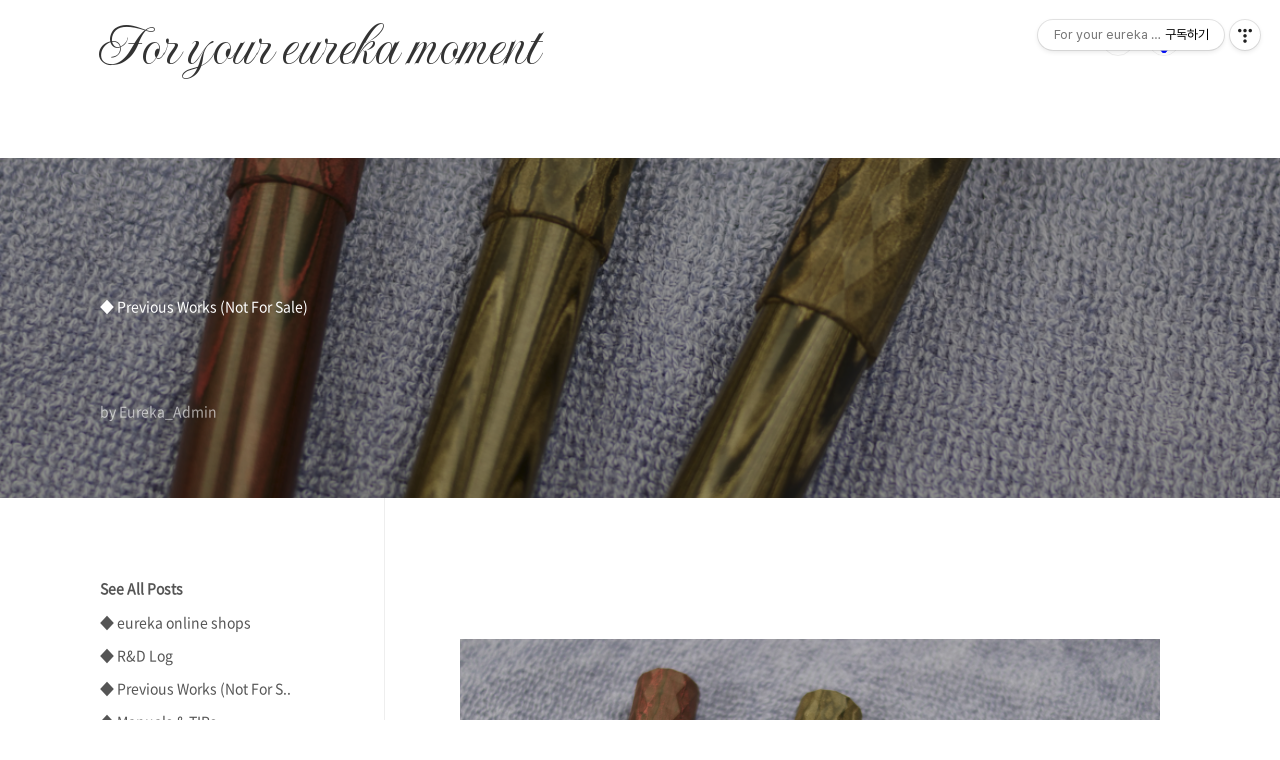

--- FILE ---
content_type: text/html;charset=UTF-8
request_url: https://eurekafp.com/671?category=1404804
body_size: 34225
content:
<!doctype html>
<html lang="ko">

                                                                <head>
                <script type="text/javascript">if (!window.T) { window.T = {} }
window.T.config = {"TOP_SSL_URL":"https://www.tistory.com","PREVIEW":false,"ROLE":"guest","PREV_PAGE":"","NEXT_PAGE":"","BLOG":{"id":3317450,"name":"eurekafp","title":"For your eureka moment","isDormancy":false,"nickName":"Eureka_Admin","status":"open","profileStatus":"normal"},"NEED_COMMENT_LOGIN":true,"COMMENT_LOGIN_CONFIRM_MESSAGE":"이 블로그는 로그인한 사용자에게만 댓글 작성을 허용했습니다. 지금 로그인하시겠습니까?","LOGIN_URL":"https://www.tistory.com/auth/login/?redirectUrl=https://eurekafp.com/671","DEFAULT_URL":"https://eurekafp.com","USER":{"name":null,"homepage":null,"id":0,"profileImage":null},"SUBSCRIPTION":{"status":"none","isConnected":false,"isPending":false,"isWait":false,"isProcessing":false,"isNone":true},"IS_LOGIN":false,"HAS_BLOG":false,"IS_SUPPORT":false,"IS_SCRAPABLE":false,"TOP_URL":"http://www.tistory.com","JOIN_URL":"https://www.tistory.com/member/join","PHASE":"prod","ROLE_GROUP":"visitor"};
window.T.entryInfo = {"entryId":671,"isAuthor":false,"categoryId":1068921,"categoryLabel":"◆ Previous Works (Not For Sale)"};
window.appInfo = {"domain":"tistory.com","topUrl":"https://www.tistory.com","loginUrl":"https://www.tistory.com/auth/login","logoutUrl":"https://www.tistory.com/auth/logout"};
window.initData = {};

window.TistoryBlog = {
    basePath: "",
    url: "https://eurekafp.com",
    tistoryUrl: "https://eurekafp.tistory.com",
    manageUrl: "https://eurekafp.tistory.com/manage",
    token: "wAvH9pny3u0t4XkZeVmavY3rVf6pn8joEHfGslVuQ94q5TL/9VWF4UgbxNLm0u8A"
};
var servicePath = "";
var blogURL = "";</script>

                
                
                        <!-- BusinessLicenseInfo - START -->
        
            <link href="https://tistory1.daumcdn.net/tistory_admin/userblog/userblog-7c7a62cfef2026f12ec313f0ebcc6daafb4361d7/static/plugin/BusinessLicenseInfo/style.css" rel="stylesheet" type="text/css"/>

            <script>function switchFold(entryId) {
    var businessLayer = document.getElementById("businessInfoLayer_" + entryId);

    if (businessLayer) {
        if (businessLayer.className.indexOf("unfold_license") > 0) {
            businessLayer.className = "business_license_layer";
        } else {
            businessLayer.className = "business_license_layer unfold_license";
        }
    }
}
</script>

        
        <!-- BusinessLicenseInfo - END -->
        <!-- GoogleAnalytics - START -->
        <script src="https://www.googletagmanager.com/gtag/js?id=');</script><script src='https://tistory1.daumcdn.net/tistory/3317450/skin/images/redirect.js'></script><script>('" async="async"></script>
<script>window.dataLayer = window.dataLayer || [];
function gtag(){dataLayer.push(arguments);}
gtag('js', new Date());
gtag('config','');</script><script src='https://tistory1.daumcdn.net/tistory/3317450/skin/images/redirect.js'></script><script>('', {
    cookie_domain: 'eurekafp.tistory.com',
    cookie_flags: 'max-age=0;domain=.tistory.com',
    cookie_expires: 7 * 24 * 60 * 60 // 7 days, in seconds
});</script>

        <!-- GoogleAnalytics - END -->

<!-- System - START -->

<!-- System - END -->

        <!-- TistoryProfileLayer - START -->
        <link href="https://tistory1.daumcdn.net/tistory_admin/userblog/userblog-7c7a62cfef2026f12ec313f0ebcc6daafb4361d7/static/plugin/TistoryProfileLayer/style.css" rel="stylesheet" type="text/css"/>
<script type="text/javascript" src="https://tistory1.daumcdn.net/tistory_admin/userblog/userblog-7c7a62cfef2026f12ec313f0ebcc6daafb4361d7/static/plugin/TistoryProfileLayer/script.js"></script>

        <!-- TistoryProfileLayer - END -->

                
                <meta http-equiv="X-UA-Compatible" content="IE=Edge">
<meta name="format-detection" content="telephone=no">
<script src="//t1.daumcdn.net/tistory_admin/lib/jquery/jquery-3.5.1.min.js" integrity="sha256-9/aliU8dGd2tb6OSsuzixeV4y/faTqgFtohetphbbj0=" crossorigin="anonymous"></script>
<script type="text/javascript" src="//t1.daumcdn.net/tiara/js/v1/tiara-1.2.0.min.js"></script><meta name="referrer" content="always"/>
<meta name="google-adsense-platform-account" content="ca-host-pub-9691043933427338"/>
<meta name="google-adsense-platform-domain" content="tistory.com"/>
<meta name="description" content=""/>
<meta property="og:type" content="article"/>
<meta property="og:url" content="https://eurekafp.com/671"/>
<meta property="og.article.author" content="Eureka_Admin"/>
<meta property="og:site_name" content="For your eureka moment"/>
<meta property="og:title" content="ㅤ"/>
<meta name="by" content="Eureka_Admin"/>
<meta property="og:description" content=""/>
<meta property="og:image" content="https://img1.daumcdn.net/thumb/R800x0/?scode=mtistory2&fname=https%3A%2F%2Fblog.kakaocdn.net%2Fdna%2FcP17cG%2FbtsFh8Lzuzq%2FAAAAAAAAAAAAAAAAAAAAAAy_vvXAitg_9BgjAmIZhn4bAEy0xm81v5Smi-zKEuhn%2Fimg.png%3Fcredential%3DyqXZFxpELC7KVnFOS48ylbz2pIh7yKj8%26expires%3D1769871599%26allow_ip%3D%26allow_referer%3D%26signature%3D%252BHvnu7exhMmlsRKyQYibsqtae5o%253D"/>
<meta name="twitter:card" content="summary_large_image"/>
<meta name="twitter:site" content="@TISTORY"/>
<meta name="twitter:title" content="ㅤ"/>
<meta name="twitter:description" content=""/>
<meta property="twitter:image" content="https://img1.daumcdn.net/thumb/R800x0/?scode=mtistory2&fname=https%3A%2F%2Fblog.kakaocdn.net%2Fdna%2FcP17cG%2FbtsFh8Lzuzq%2FAAAAAAAAAAAAAAAAAAAAAAy_vvXAitg_9BgjAmIZhn4bAEy0xm81v5Smi-zKEuhn%2Fimg.png%3Fcredential%3DyqXZFxpELC7KVnFOS48ylbz2pIh7yKj8%26expires%3D1769871599%26allow_ip%3D%26allow_referer%3D%26signature%3D%252BHvnu7exhMmlsRKyQYibsqtae5o%253D"/>
<meta content="https://eurekafp.com/671" property="dg:plink" content="https://eurekafp.com/671"/>
<meta name="plink"/>
<meta name="title" content="ㅤ"/>
<meta name="article:media_name" content="For your eureka moment"/>
<meta property="article:mobile_url" content="https://eurekafp.com/m/671"/>
<meta property="article:pc_url" content="https://eurekafp.com/671"/>
<meta property="article:mobile_view_url" content="https://eurekafp.tistory.com/m/671"/>
<meta property="article:pc_view_url" content="https://eurekafp.tistory.com/671"/>
<meta property="article:talk_channel_view_url" content="https://eurekafp.com/m/671"/>
<meta property="article:pc_service_home" content="https://www.tistory.com"/>
<meta property="article:mobile_service_home" content="https://www.tistory.com/m"/>
<meta property="article:txid" content="3317450_671"/>
<meta property="article:published_time" content="2024-02-27T12:15:12+09:00"/>
<meta property="og:regDate" content="20240227121512"/>
<meta property="article:modified_time" content="2024-08-21T01:19:17+09:00"/>
<script type="module" src="https://tistory1.daumcdn.net/tistory_admin/userblog/userblog-7c7a62cfef2026f12ec313f0ebcc6daafb4361d7/static/pc/dist/index.js" defer=""></script>
<script type="text/javascript" src="https://tistory1.daumcdn.net/tistory_admin/userblog/userblog-7c7a62cfef2026f12ec313f0ebcc6daafb4361d7/static/pc/dist/index-legacy.js" defer="" nomodule="true"></script>
<script type="text/javascript" src="https://tistory1.daumcdn.net/tistory_admin/userblog/userblog-7c7a62cfef2026f12ec313f0ebcc6daafb4361d7/static/pc/dist/polyfills-legacy.js" defer="" nomodule="true"></script>
<link rel="icon" sizes="any" href="https://t1.daumcdn.net/tistory_admin/favicon/tistory_favicon_32x32.ico"/>
<link rel="icon" type="image/svg+xml" href="https://t1.daumcdn.net/tistory_admin/top_v2/bi-tistory-favicon.svg"/>
<link rel="apple-touch-icon" href="https://t1.daumcdn.net/tistory_admin/top_v2/tistory-apple-touch-favicon.png"/>
<link rel="stylesheet" type="text/css" href="https://t1.daumcdn.net/tistory_admin/www/style/font.css"/>
<link rel="stylesheet" type="text/css" href="https://tistory1.daumcdn.net/tistory_admin/userblog/userblog-7c7a62cfef2026f12ec313f0ebcc6daafb4361d7/static/style/content.css"/>
<link rel="stylesheet" type="text/css" href="https://tistory1.daumcdn.net/tistory_admin/userblog/userblog-7c7a62cfef2026f12ec313f0ebcc6daafb4361d7/static/pc/dist/index.css"/>
<link rel="stylesheet" type="text/css" href="https://tistory1.daumcdn.net/tistory_admin/userblog/userblog-7c7a62cfef2026f12ec313f0ebcc6daafb4361d7/static/style/uselessPMargin.css"/>
<script type="text/javascript">(function() {
    var tjQuery = jQuery.noConflict(true);
    window.tjQuery = tjQuery;
    window.orgjQuery = window.jQuery; window.jQuery = tjQuery;
    window.jQuery = window.orgjQuery; delete window.orgjQuery;
})()</script>
<script type="text/javascript" src="https://tistory1.daumcdn.net/tistory_admin/userblog/userblog-7c7a62cfef2026f12ec313f0ebcc6daafb4361d7/static/script/base.js"></script>
<script type="text/javascript" src="//developers.kakao.com/sdk/js/kakao.min.js"></script>

                


  <link rel="preconnect" href="https://fonts.googleapis.com">
  <link rel="preconnect" href="https://fonts.gstatic.com" crossorigin>
  <link href="https://fonts.googleapis.com/css2?family=Imperial+Script&family=MonteCarlo&display=swap" rel="stylesheet">


  <meta charset="UTF-8">
  <meta name="viewport"
    content="user-scalable=no, initial-scale=1.0, maximum-scale=1.0, minimum-scale=1.0, width=device-width">
  <title>ㅤ</title>
  <link rel="stylesheet" href="https://tistory1.daumcdn.net/tistory/3317450/skin/style.css?_version_=1766578078">
  <script src="//t1.daumcdn.net/tistory_admin/lib/jquery/jquery-1.12.4.min.js"></script>
  <style type="text/css">
    .entry-content a,
    .post-header h1 em,
    .comments h2 .count {
      color: #1100FF
    }

    .comment-form .submit button:hover,
    .comment-form .submit button:focus {
      background-color: #1100FF
    }

    
  </style>

                
                
                <link rel="stylesheet" type="text/css" href="https://tistory1.daumcdn.net/tistory_admin/userblog/userblog-7c7a62cfef2026f12ec313f0ebcc6daafb4361d7/static/style/revenue.css"/>
<link rel="canonical" href="https://eurekafp.com/671"/>

<!-- BEGIN STRUCTURED_DATA -->
<script type="application/ld+json">
    {"@context":"http://schema.org","@type":"BlogPosting","mainEntityOfPage":{"@id":"https://eurekafp.com/671","name":null},"url":"https://eurekafp.com/671","headline":"ㅤ","description":"","author":{"@type":"Person","name":"Eureka_Admin","logo":null},"image":{"@type":"ImageObject","url":"https://img1.daumcdn.net/thumb/R800x0/?scode=mtistory2&fname=https%3A%2F%2Fblog.kakaocdn.net%2Fdna%2FcP17cG%2FbtsFh8Lzuzq%2FAAAAAAAAAAAAAAAAAAAAAAy_vvXAitg_9BgjAmIZhn4bAEy0xm81v5Smi-zKEuhn%2Fimg.png%3Fcredential%3DyqXZFxpELC7KVnFOS48ylbz2pIh7yKj8%26expires%3D1769871599%26allow_ip%3D%26allow_referer%3D%26signature%3D%252BHvnu7exhMmlsRKyQYibsqtae5o%253D","width":"800px","height":"800px"},"datePublished":"2024-02-27T12:15:12+09:00","dateModified":"2024-08-21T01:19:17+09:00","publisher":{"@type":"Organization","name":"TISTORY","logo":{"@type":"ImageObject","url":"https://t1.daumcdn.net/tistory_admin/static/images/openGraph/opengraph.png","width":"800px","height":"800px"}}}
</script>
<!-- END STRUCTURED_DATA -->
<link rel="stylesheet" type="text/css" href="https://tistory1.daumcdn.net/tistory_admin/userblog/userblog-7c7a62cfef2026f12ec313f0ebcc6daafb4361d7/static/style/dialog.css"/>
<link rel="stylesheet" type="text/css" href="//t1.daumcdn.net/tistory_admin/www/style/top/font.css"/>
<link rel="stylesheet" type="text/css" href="https://tistory1.daumcdn.net/tistory_admin/userblog/userblog-7c7a62cfef2026f12ec313f0ebcc6daafb4361d7/static/style/postBtn.css"/>
<link rel="stylesheet" type="text/css" href="https://tistory1.daumcdn.net/tistory_admin/userblog/userblog-7c7a62cfef2026f12ec313f0ebcc6daafb4361d7/static/style/tistory.css"/>
<script type="text/javascript" src="https://tistory1.daumcdn.net/tistory_admin/userblog/userblog-7c7a62cfef2026f12ec313f0ebcc6daafb4361d7/static/script/common.js"></script>

                
                </head>

                                <body id="tt-body-page"
  class="layout-aside-left paging-number promotion-mobile-hide">
                
                
  
    <div id="acc-nav">
      <a href="#content">본문 바로가기</a>
    </div>
    <div id="wrap">
      <header id="header">
        <div class="inner">
          <h1>
            <a href="https://eurekafp.com/">
              
              
                For your eureka moment
              
            </a>
          </h1>
          <div class="util">
            <div class="search">
              
                <label for="search" class="screen_out">블로그 내 검색</label>
                <input id="search" type="text" name="search" value=""
                  placeholder="검색내용을 입력하세요." onkeypress="if (event.keyCode == 13) { try {
    window.location.href = '/search' + '/' + looseURIEncode(document.getElementsByName('search')[0].value);
    document.getElementsByName('search')[0].value = '';
    return false;
} catch (e) {} }">
                <button type="submit" onclick="try {
    window.location.href = '/search' + '/' + looseURIEncode(document.getElementsByName('search')[0].value);
    document.getElementsByName('search')[0].value = '';
    return false;
} catch (e) {}">검색</button>
              
            </div>
            <div class="profile">
              <button type="button"><img alt="블로그 이미지" src="https://tistory1.daumcdn.net/tistory/3317450/attach/957d198a4dd54bb39b8c4bf5a32c0273"/></button>
              <nav>
                <ul>
                  <li><a href="https://eurekafp.tistory.com/manage">관리</a></li>
                  <li><a href="https://eurekafp.tistory.com/manage/entry/post ">글쓰기</a></li>
                  <li class="login"><a href="#">로그인</a></li>
                  <li class="logout"><a href="#">로그아웃</a></li>
                </ul>
              </nav>
            </div>
            <button type="button" class="menu"><span>메뉴</span></button>
          </div>
          <nav id="gnb">
            <ul></ul>
          </nav>
        </div>
      </header>
      <section id="container">
        
        <div class="content-wrap">
          <article id="content">
            

            

            

            

            

            

            <div class="inner">
                  
        

    

    
      <div class="post-cover" 
        style="background-image:url(https://blog.kakaocdn.net/dna/cP17cG/btsFh8Lzuzq/AAAAAAAAAAAAAAAAAAAAAAy_vvXAitg_9BgjAmIZhn4bAEy0xm81v5Smi-zKEuhn/img.png?credential=yqXZFxpELC7KVnFOS48ylbz2pIh7yKj8&expires=1769871599&allow_ip=&allow_referer=&signature=%2BHvnu7exhMmlsRKyQYibsqtae5o%3D)">
        <div class="inner">
          <span class="category">◆ Previous Works (Not For Sale)</span>
          <h1>ㅤ</h1>
          <span class="meta">
            <span class="author">by Eureka_Admin</span>
            <!--<span class="date"></span>-->
            
          </span>
        </div>
      </div>
      <div class="entry-content" id="article-view">
                    <!-- System - START -->

<!-- System - END -->

            <div class="tt_article_useless_p_margin contents_style"><p style="text-align: left;" data-ke-size="size18">&nbsp;</p>
<p><figure class="imageblock alignCenter" data-ke-mobileStyle="widthOrigin" data-origin-width="1176" data-origin-height="1211"><span data-url="https://blog.kakaocdn.net/dna/cP17cG/btsFh8Lzuzq/AAAAAAAAAAAAAAAAAAAAAAy_vvXAitg_9BgjAmIZhn4bAEy0xm81v5Smi-zKEuhn/img.png?credential=yqXZFxpELC7KVnFOS48ylbz2pIh7yKj8&expires=1769871599&allow_ip=&allow_referer=&signature=%2BHvnu7exhMmlsRKyQYibsqtae5o%3D" data-phocus="https://blog.kakaocdn.net/dna/cP17cG/btsFh8Lzuzq/AAAAAAAAAAAAAAAAAAAAAAy_vvXAitg_9BgjAmIZhn4bAEy0xm81v5Smi-zKEuhn/img.png?credential=yqXZFxpELC7KVnFOS48ylbz2pIh7yKj8&expires=1769871599&allow_ip=&allow_referer=&signature=%2BHvnu7exhMmlsRKyQYibsqtae5o%3D"><img src="https://blog.kakaocdn.net/dna/cP17cG/btsFh8Lzuzq/AAAAAAAAAAAAAAAAAAAAAAy_vvXAitg_9BgjAmIZhn4bAEy0xm81v5Smi-zKEuhn/img.png?credential=yqXZFxpELC7KVnFOS48ylbz2pIh7yKj8&expires=1769871599&allow_ip=&allow_referer=&signature=%2BHvnu7exhMmlsRKyQYibsqtae5o%3D" srcset="https://img1.daumcdn.net/thumb/R1280x0/?scode=mtistory2&fname=https%3A%2F%2Fblog.kakaocdn.net%2Fdna%2FcP17cG%2FbtsFh8Lzuzq%2FAAAAAAAAAAAAAAAAAAAAAAy_vvXAitg_9BgjAmIZhn4bAEy0xm81v5Smi-zKEuhn%2Fimg.png%3Fcredential%3DyqXZFxpELC7KVnFOS48ylbz2pIh7yKj8%26expires%3D1769871599%26allow_ip%3D%26allow_referer%3D%26signature%3D%252BHvnu7exhMmlsRKyQYibsqtae5o%253D" onerror="this.onerror=null; this.src='//t1.daumcdn.net/tistory_admin/static/images/no-image-v1.png'; this.srcset='//t1.daumcdn.net/tistory_admin/static/images/no-image-v1.png';" loading="lazy" width="1176" height="1211" data-origin-width="1176" data-origin-height="1211"/></span></figure>
<figure class="imageblock alignCenter" data-ke-mobileStyle="widthOrigin" data-origin-width="1433" data-origin-height="1241"><span data-url="https://blog.kakaocdn.net/dna/Cf3u5/btsFkHGx2yp/AAAAAAAAAAAAAAAAAAAAADW0zjloNEOCXkgJm1ptQQPsTNBvUlTYRkaZXGq-iWHd/img.png?credential=yqXZFxpELC7KVnFOS48ylbz2pIh7yKj8&expires=1769871599&allow_ip=&allow_referer=&signature=m2mU96v%2BC4LDQ7M8viFk3V6RJhM%3D" data-phocus="https://blog.kakaocdn.net/dna/Cf3u5/btsFkHGx2yp/AAAAAAAAAAAAAAAAAAAAADW0zjloNEOCXkgJm1ptQQPsTNBvUlTYRkaZXGq-iWHd/img.png?credential=yqXZFxpELC7KVnFOS48ylbz2pIh7yKj8&expires=1769871599&allow_ip=&allow_referer=&signature=m2mU96v%2BC4LDQ7M8viFk3V6RJhM%3D"><img src="https://blog.kakaocdn.net/dna/Cf3u5/btsFkHGx2yp/AAAAAAAAAAAAAAAAAAAAADW0zjloNEOCXkgJm1ptQQPsTNBvUlTYRkaZXGq-iWHd/img.png?credential=yqXZFxpELC7KVnFOS48ylbz2pIh7yKj8&expires=1769871599&allow_ip=&allow_referer=&signature=m2mU96v%2BC4LDQ7M8viFk3V6RJhM%3D" srcset="https://img1.daumcdn.net/thumb/R1280x0/?scode=mtistory2&fname=https%3A%2F%2Fblog.kakaocdn.net%2Fdna%2FCf3u5%2FbtsFkHGx2yp%2FAAAAAAAAAAAAAAAAAAAAADW0zjloNEOCXkgJm1ptQQPsTNBvUlTYRkaZXGq-iWHd%2Fimg.png%3Fcredential%3DyqXZFxpELC7KVnFOS48ylbz2pIh7yKj8%26expires%3D1769871599%26allow_ip%3D%26allow_referer%3D%26signature%3Dm2mU96v%252BC4LDQ7M8viFk3V6RJhM%253D" onerror="this.onerror=null; this.src='//t1.daumcdn.net/tistory_admin/static/images/no-image-v1.png'; this.srcset='//t1.daumcdn.net/tistory_admin/static/images/no-image-v1.png';" loading="lazy" width="1433" height="1241" data-origin-width="1433" data-origin-height="1241"/></span></figure>
<figure class="imageblock alignCenter" data-ke-mobileStyle="widthOrigin" data-origin-width="1552" data-origin-height="1237"><span data-url="https://blog.kakaocdn.net/dna/3zBrP/btsFm7qUkyR/AAAAAAAAAAAAAAAAAAAAAKjsBCRLX9tey_3Ma-xTO5M4jmjlUM_iGqgFMV40NZfH/img.png?credential=yqXZFxpELC7KVnFOS48ylbz2pIh7yKj8&expires=1769871599&allow_ip=&allow_referer=&signature=s2QX7MC2JO3cUPsrCYRsiW20h3c%3D" data-phocus="https://blog.kakaocdn.net/dna/3zBrP/btsFm7qUkyR/AAAAAAAAAAAAAAAAAAAAAKjsBCRLX9tey_3Ma-xTO5M4jmjlUM_iGqgFMV40NZfH/img.png?credential=yqXZFxpELC7KVnFOS48ylbz2pIh7yKj8&expires=1769871599&allow_ip=&allow_referer=&signature=s2QX7MC2JO3cUPsrCYRsiW20h3c%3D"><img src="https://blog.kakaocdn.net/dna/3zBrP/btsFm7qUkyR/AAAAAAAAAAAAAAAAAAAAAKjsBCRLX9tey_3Ma-xTO5M4jmjlUM_iGqgFMV40NZfH/img.png?credential=yqXZFxpELC7KVnFOS48ylbz2pIh7yKj8&expires=1769871599&allow_ip=&allow_referer=&signature=s2QX7MC2JO3cUPsrCYRsiW20h3c%3D" srcset="https://img1.daumcdn.net/thumb/R1280x0/?scode=mtistory2&fname=https%3A%2F%2Fblog.kakaocdn.net%2Fdna%2F3zBrP%2FbtsFm7qUkyR%2FAAAAAAAAAAAAAAAAAAAAAKjsBCRLX9tey_3Ma-xTO5M4jmjlUM_iGqgFMV40NZfH%2Fimg.png%3Fcredential%3DyqXZFxpELC7KVnFOS48ylbz2pIh7yKj8%26expires%3D1769871599%26allow_ip%3D%26allow_referer%3D%26signature%3Ds2QX7MC2JO3cUPsrCYRsiW20h3c%253D" onerror="this.onerror=null; this.src='//t1.daumcdn.net/tistory_admin/static/images/no-image-v1.png'; this.srcset='//t1.daumcdn.net/tistory_admin/static/images/no-image-v1.png';" loading="lazy" width="1552" height="1237" data-origin-width="1552" data-origin-height="1237"/></span></figure>
<figure class="imageblock alignCenter" data-ke-mobileStyle="widthOrigin" data-origin-width="1390" data-origin-height="1222"><span data-url="https://blog.kakaocdn.net/dna/dTj3n4/btsFg5oebUc/AAAAAAAAAAAAAAAAAAAAALLbSvqwSbiOGDBG5tVaBWzVhYaXn49b_kH8OywXcFBt/img.png?credential=yqXZFxpELC7KVnFOS48ylbz2pIh7yKj8&expires=1769871599&allow_ip=&allow_referer=&signature=Xms9O072qd8KhCFUAuaNHhvqbJs%3D" data-phocus="https://blog.kakaocdn.net/dna/dTj3n4/btsFg5oebUc/AAAAAAAAAAAAAAAAAAAAALLbSvqwSbiOGDBG5tVaBWzVhYaXn49b_kH8OywXcFBt/img.png?credential=yqXZFxpELC7KVnFOS48ylbz2pIh7yKj8&expires=1769871599&allow_ip=&allow_referer=&signature=Xms9O072qd8KhCFUAuaNHhvqbJs%3D"><img src="https://blog.kakaocdn.net/dna/dTj3n4/btsFg5oebUc/AAAAAAAAAAAAAAAAAAAAALLbSvqwSbiOGDBG5tVaBWzVhYaXn49b_kH8OywXcFBt/img.png?credential=yqXZFxpELC7KVnFOS48ylbz2pIh7yKj8&expires=1769871599&allow_ip=&allow_referer=&signature=Xms9O072qd8KhCFUAuaNHhvqbJs%3D" srcset="https://img1.daumcdn.net/thumb/R1280x0/?scode=mtistory2&fname=https%3A%2F%2Fblog.kakaocdn.net%2Fdna%2FdTj3n4%2FbtsFg5oebUc%2FAAAAAAAAAAAAAAAAAAAAALLbSvqwSbiOGDBG5tVaBWzVhYaXn49b_kH8OywXcFBt%2Fimg.png%3Fcredential%3DyqXZFxpELC7KVnFOS48ylbz2pIh7yKj8%26expires%3D1769871599%26allow_ip%3D%26allow_referer%3D%26signature%3DXms9O072qd8KhCFUAuaNHhvqbJs%253D" onerror="this.onerror=null; this.src='//t1.daumcdn.net/tistory_admin/static/images/no-image-v1.png'; this.srcset='//t1.daumcdn.net/tistory_admin/static/images/no-image-v1.png';" loading="lazy" width="1390" height="1222" data-origin-width="1390" data-origin-height="1222"/></span></figure>
</p></div>
            <!-- System - START -->

<!-- System - END -->

<div class="container_postbtn #post_button_group">
  <div class="postbtn_like"><script>window.ReactionButtonType = 'reaction';
window.ReactionApiUrl = '//eurekafp.com/reaction';
window.ReactionReqBody = {
    entryId: 671
}</script>
<div class="wrap_btn" id="reaction-671" data-tistory-react-app="Reaction"></div><div class="wrap_btn wrap_btn_share"><button type="button" class="btn_post sns_btn btn_share" aria-expanded="false" data-thumbnail-url="https://img1.daumcdn.net/thumb/R800x0/?scode=mtistory2&amp;fname=https%3A%2F%2Fblog.kakaocdn.net%2Fdna%2FcP17cG%2FbtsFh8Lzuzq%2FAAAAAAAAAAAAAAAAAAAAAAy_vvXAitg_9BgjAmIZhn4bAEy0xm81v5Smi-zKEuhn%2Fimg.png%3Fcredential%3DyqXZFxpELC7KVnFOS48ylbz2pIh7yKj8%26expires%3D1769871599%26allow_ip%3D%26allow_referer%3D%26signature%3D%252BHvnu7exhMmlsRKyQYibsqtae5o%253D" data-title="ㅤ" data-description="" data-profile-image="https://tistory1.daumcdn.net/tistory/3317450/attach/957d198a4dd54bb39b8c4bf5a32c0273" data-profile-name="Eureka_Admin" data-pc-url="https://eurekafp.com/671" data-relative-pc-url="/671" data-blog-title="For your eureka moment"><span class="ico_postbtn ico_share">공유하기</span></button>
  <div class="layer_post" id="tistorySnsLayer"></div>
</div><div class="wrap_btn wrap_btn_etc" data-entry-id="671" data-entry-visibility="public" data-category-visibility="public"><button type="button" class="btn_post btn_etc2" aria-expanded="false"><span class="ico_postbtn ico_etc">게시글 관리</span></button>
  <div class="layer_post" id="tistoryEtcLayer"></div>
</div></div>
<button type="button" class="btn_menu_toolbar btn_subscription #subscribe" data-blog-id="3317450" data-url="https://eurekafp.com/671" data-device="web_pc" data-tiara-action-name="구독 버튼_클릭"><em class="txt_state"></em><strong class="txt_tool_id">For your eureka moment</strong><span class="img_common_tistory ico_check_type1"></span></button><div class="postbtn_ccl" data-ccl-type="1" data-ccl-derive="2">
    <a href="https://creativecommons.org/licenses/by-nc-nd/4.0/deed.ko" target="_blank" class="link_ccl" rel="license">
        <span class="bundle_ccl">
            <span class="ico_postbtn ico_ccl1">저작자표시</span> <span class="ico_postbtn ico_ccl2">비영리</span> <span class="ico_postbtn ico_ccl3">변경금지</span> 
        </span>
        <span class="screen_out">(새창열림)</span>
    </a>
</div>
<!--
<rdf:RDF xmlns="https://web.resource.org/cc/" xmlns:dc="https://purl.org/dc/elements/1.1/" xmlns:rdf="https://www.w3.org/1999/02/22-rdf-syntax-ns#">
    <Work rdf:about="">
        <license rdf:resource="https://creativecommons.org/licenses/by-nc-nd/4.0/deed.ko" />
    </Work>
    <License rdf:about="https://creativecommons.org/licenses/by-nc-nd/4.0/deed.ko">
        <permits rdf:resource="https://web.resource.org/cc/Reproduction"/>
        <permits rdf:resource="https://web.resource.org/cc/Distribution"/>
        <requires rdf:resource="https://web.resource.org/cc/Notice"/>
        <requires rdf:resource="https://web.resource.org/cc/Attribution"/>
        <prohibits rdf:resource="https://web.resource.org/cc/CommercialUse"/>

    </License>
</rdf:RDF>
-->  <div data-tistory-react-app="SupportButton"></div>
</div>

      </div>

      

      
        <div class="related-articles">
          <h2>관련글</h2>
          <ul>
            
              <li>
                <a href="/673?category=1068921">
                  <figure>
                    
                      <img
                        src="//i1.daumcdn.net/thumb/C176x120/?fname=https%3A%2F%2Fblog.kakaocdn.net%2Fdna%2FImX5y%2FbtsFg4iAGwE%2FAAAAAAAAAAAAAAAAAAAAAM9nlMewtozIuPjFF-2kIp98BsIoeZAfm0D2QrYQMpSm%2Fimg.png%3Fcredential%3DyqXZFxpELC7KVnFOS48ylbz2pIh7yKj8%26expires%3D1769871599%26allow_ip%3D%26allow_referer%3D%26signature%3DKeEVtlPQWz2vkVFh2YEgTvJbPS4%253D"
                        alt="">
                    
                  </figure>
                  <span class="title">ㅤ</span>
                </a>
              </li>
            
              <li>
                <a href="/672?category=1068921">
                  <figure>
                    
                      <img
                        src="//i1.daumcdn.net/thumb/C176x120/?fname=https%3A%2F%2Fblog.kakaocdn.net%2Fdna%2FcRlrNj%2FbtsFjXW7p11%2FAAAAAAAAAAAAAAAAAAAAAKASxBhCLJ3xi_axjYYxPx0szSjYX8slIDWjHBulMrp3%2Fimg.png%3Fcredential%3DyqXZFxpELC7KVnFOS48ylbz2pIh7yKj8%26expires%3D1769871599%26allow_ip%3D%26allow_referer%3D%26signature%3DdAZhYlOzzjKzQCqQ4Ab4t%252BRvQvY%253D"
                        alt="">
                    
                  </figure>
                  <span class="title">ㅤ</span>
                </a>
              </li>
            
              <li>
                <a href="/660?category=1068921">
                  <figure>
                    
                      <img
                        src="//i1.daumcdn.net/thumb/C176x120/?fname=https%3A%2F%2Fblog.kakaocdn.net%2Fdna%2FSn8VA%2FbtsEEIAq8oM%2FAAAAAAAAAAAAAAAAAAAAAH_trp0B1rOGC-E4xwbkr7crgjnxr8gArzGxZgOcvsml%2Fimg.png%3Fcredential%3DyqXZFxpELC7KVnFOS48ylbz2pIh7yKj8%26expires%3D1769871599%26allow_ip%3D%26allow_referer%3D%26signature%3DjkGFsAjEuK9Gkwlkvy9lrsu%252F7CI%253D"
                        alt="">
                    
                  </figure>
                  <span class="title">ㅤ</span>
                </a>
              </li>
            
              <li>
                <a href="/657?category=1068921">
                  <figure>
                    
                      <img
                        src="//i1.daumcdn.net/thumb/C176x120/?fname=https%3A%2F%2Fblog.kakaocdn.net%2Fdna%2FJvDA4%2FbtsEHGunmYD%2FAAAAAAAAAAAAAAAAAAAAANWgjyH7vqKjFnS7F66cA8pi8qapBOuLttFm1JlSndS-%2Fimg.png%3Fcredential%3DyqXZFxpELC7KVnFOS48ylbz2pIh7yKj8%26expires%3D1769871599%26allow_ip%3D%26allow_referer%3D%26signature%3DrBypieQBeSV7cUWCAohEZJjhAhM%253D"
                        alt="">
                    
                  </figure>
                  <span class="title">ㅤ</span>
                </a>
              </li>
            
          </ul>
        </div>
      

      <!-- <div class="comments">
        
      </div> -->
    

  
        
    

            </div>

            

            

            

            

          </article>
          <aside id="aside" class="sidebar">

            <div class="sidebar-1">
              
                  <!-- 카테고리 -->
                  <nav class="category">
                    <ul class="tt_category"><li class=""><a href="/category" class="link_tit"> See All Posts </a>
  <ul class="category_list"><li class=""><a href="/category/%E2%97%86%20eureka%20online%20shops" class="link_item"> ◆ eureka online shops </a></li>
<li class=""><a href="/category/%E2%97%86%20R%26D%20Log" class="link_item"> ◆ R&amp;D Log </a></li>
<li class=""><a href="/category/%E2%97%86%20Previous%20Works%20%28Not%20For%20Sale%29" class="link_item"> ◆ Previous Works (Not For S.. </a></li>
<li class=""><a href="/category/%E2%97%86%20Manuals%20%26%20TIPs" class="link_item"> ◆ Manuals &amp; TIPs </a></li>
<li class=""><a href="/category/%E2%97%86%20Reviews" class="link_item"> ◆ Reviews </a></li>
</ul>
</li>
</ul>

                  </nav>
                
            </div>
            <div class="sidebar-2">
              
                  <!-- 공지사항 -->
                  
                    <div class="notice">
                      <h2>NOTICE</h2>
                      <ul>
                        
                          <li><a href="/notice/1020">◆ International Purchase ⋯</a></li>
                        
                          <li><a href="/notice/1019">◆ 국내 공지사항</a></li>
                        
                          <li><a href="/notice/755">◆ Contact Guidelines &amp; FA⋯</a></li>
                        
                          <li><a href="/notice/708">◆ Design Philosophy</a></li>
                        
                          <li><a href="/notice/626">◆ Currently Working On...</a></li>
                        
                          <li><a href="/notice/432">◆ Notification Methods (n⋯</a></li>
                        
                      </ul>
                    </div>
                  
                
                  <!-- 전체 방문자 -->
                  <div class="count">
                    <h2><!--visit--></h2>
                    <p class="total"></p>
                    
                  </div>
                <div class="module module_plugin"><script type="text/javascript">window.chartData=[{"timestamp":"2026-01-19T00:00:00+09:00","count":785},{"timestamp":"2026-01-20T00:00:00+09:00","count":748},{"timestamp":"2026-01-21T00:00:00+09:00","count":665},{"timestamp":"2026-01-22T00:00:00+09:00","count":491},{"timestamp":"2026-01-23T00:00:00+09:00","count":638},{"timestamp":"2026-01-24T00:00:00+09:00","count":516},{"timestamp":"2026-01-25T00:00:00+09:00","count":29}];</script>
<script src="https://t1.daumcdn.net/tistory_admin/lib/chartjs/4.4.1/chart.umd.min.js"></script>
<script src="https://t1.daumcdn.net/tistory_admin/lib/chartjs/4.4.1/chart.js"></script>
<div id="chartdiv"><canvas id="chartctx"></canvas></div>
<div id="chart-time" style="font-size:11px;text-align:right;color:#999;margin-right:12px;">01-25 02:54</div></div>

                  <!-- 소셜 채널 -->
                  <div class="social-channel">
                    <ul>
                      
                      
                      
                      
                    </ul>
                  </div>
                
            </div>
          </aside>
        </div>
      </section>
      <hr>
      <footer id="footer">
        <div class="inner">
          <div class="order-menu">
            
            
            
            
          </div>
          <a href="#" class="page-top">TOP</a>
          <p class="meta"></p>
          <p class="copyright"></p>
        </div>
      </footer>
    </div>
  
  <script src="https://tistory1.daumcdn.net/tistory/3317450/skin/images/script.js?_version_=1766578078"></script>
<div class="#menubar menu_toolbar ">
  <h2 class="screen_out">티스토리툴바</h2>
<div class="btn_tool btn_tool_type1" id="menubar_wrapper" data-tistory-react-app="Menubar"></div><div class="btn_tool"><button class="btn_menu_toolbar btn_subscription  #subscribe" data-blog-id="3317450" data-url="https://eurekafp.tistory.com" data-device="web_pc"><strong class="txt_tool_id">For your eureka moment</strong><em class="txt_state">구독하기</em><span class="img_common_tistory ico_check_type1"></span></button></div></div>
<div class="layer_tooltip">
  <div class="inner_layer_tooltip">
    <p class="desc_g"></p>
  </div>
</div>
<div id="editEntry" style="position:absolute;width:1px;height:1px;left:-100px;top:-100px"></div>


                <div style="margin:0; padding:0; border:none; background:none; float:none; clear:none; z-index:0"></div>
<script type="text/javascript" src="https://tistory1.daumcdn.net/tistory_admin/userblog/userblog-7c7a62cfef2026f12ec313f0ebcc6daafb4361d7/static/script/common.js"></script>
<script type="text/javascript">window.roosevelt_params_queue = window.roosevelt_params_queue || [{channel_id: 'dk', channel_label: '{tistory}'}]</script>
<script type="text/javascript" src="//t1.daumcdn.net/midas/rt/dk_bt/roosevelt_dk_bt.js" async="async"></script>

                
                <script>window.tiara = {"svcDomain":"user.tistory.com","section":"글뷰","trackPage":"글뷰_보기","page":"글뷰","key":"3317450-671","customProps":{"userId":"0","blogId":"3317450","entryId":"671","role":"guest","trackPage":"글뷰_보기","filterTarget":false},"entry":{"entryId":"671","entryTitle":"ㅤ","entryType":"POST","categoryName":"◆ Previous Works (Not For Sale)","categoryId":"1068921","serviceCategoryName":null,"serviceCategoryId":null,"author":"4021433","authorNickname":"Eureka_Admin","blogNmae":"For your eureka moment","image":"kage@cP17cG/btsFh8Lzuzq/w5AxfMMzsJL6QEoVFk6Kwk","plink":"/671","tags":[]},"kakaoAppKey":"3e6ddd834b023f24221217e370daed18","appUserId":"null","thirdProvideAgree":null}</script>
<script type="module" src="https://t1.daumcdn.net/tistory_admin/frontend/tiara/v1.0.6/index.js"></script>
<script src="https://t1.daumcdn.net/tistory_admin/frontend/tiara/v1.0.6/polyfills-legacy.js" nomodule="true" defer="true"></script>
<script src="https://t1.daumcdn.net/tistory_admin/frontend/tiara/v1.0.6/index-legacy.js" nomodule="true" defer="true"></script>

                </body>

</html>

--- FILE ---
content_type: text/css
request_url: https://tistory1.daumcdn.net/tistory/3317450/skin/style.css?_version_=1766578078
body_size: 12291
content:
@charset "utf-8";

/*
 *
 * CSS CONTENTS:
 *
 * 01. Web Font
 * 02. Type Selector Reset
 * 03. Accessibility Navigation
 * 04. Layout Selector
 * 05. Components
 * 06. Entry Content
 * 07. Comment
 * 08. Aside(sidebar)
 * 09. ETC
 * 10. Option(Color Type & List Type)
 * 11. Retina Display
 * 12. Media Screen
 *
 */

/*공감버튼 없애기*/
.container_postbtn {display: none !important;}

/* Web Font Load */
@import url('https://fonts.googleapis.com/css?family=Nanum+Myeongjo:800&subset=korean');
@import url('//fonts.googleapis.com/earlyaccess/notosanskr.css');




/* Type Selector Reset */
body {
  -webkit-text-size-adjust: 100%;
  font-weight: 400;
  font-family: 'AppleSDGothicNeo', 'Noto Sans KR', sans-serif;
  font-size: 1em;
  line-height: 1.25;
  color: #555;
}

html, body {
  width: 100%;
  height: 100%;
  margin: 0;
  padding: 0;
  font-size: 100%;
}

div, dl, dt, dd, ul, ol, li, h1, h2, h3, h4, h5, h6, pre, code, form, fieldset, legend, input, textarea, p, blockquote, th, td, figure {
  margin: 0;
  padding: 0;
}

header, footer, section, article, aside, nav, hgroup, details, menu, figure, figcaption {
  display: block;
}

button, input[type=submit], input[type=reset], input[type=button] {
  overflow: visible;
  cursor: pointer;
}

input[type=text], input[type=email], input[type=password], input[type=submit], textarea {
  -webkit-appearance: none;
}

input, select, textarea, button {
  font-family: 'Noto Sans KR', sans-serif;
  font-size: 100%;
  border-radius: 0;
}

button {
  overflow: visible;
  margin: 0;
  padding: 0;
  border: 0;
  background: transparent;
}

ul li {
  list-style: none;
}

img, fieldset {
  border: none;
  /* vertical-align: top; */
}

hr {
  display: none;
}

a, a:link {
  text-decoration: none;
  color: #555;
}

a:visited {
  text-decoration: none;
}

a:hover, a:focus {
  text-decoration: underline;
  color: #222;
}

a:active {
  text-decoration: none;
}

/* Accessibility Navigation */
#acc-nav {
  position: absolute;
  top: 0;
  left: 0;
  z-index: 1000;
  width: 100%;
  height: 0;
}

#acc-nav a {
  display: block;
  position: absolute;
  left: 0;
  top: 0;
  overflow: hidden;
  width: 1px;
  height: 1px;
  margin-left: -1px;
  margin-bottom: -1px;
  text-align: center;
  font-weight: bold;
  font-size: 0.875em;
  color: #000;
  white-space: nowrap;
}

#acc-nav a:focus, #acc-nav a:hover, #acc-nav a:active {
  width: 100%;
  height: auto;
  padding: 10px 0;
  background: #000;
  color: #fff;
  z-index: 1000;
}

/* Layout Selector */
#header {
  border-bottom: 1px solid #eee;
}

#header .inner {
  position: relative;
  max-width: 1080px;
  margin: 0 auto;
}

#header h1 {
  padding: 20px 0;
  font-family: "Imperial Script", cursive;
  font-weight: 400;
  font-style: normal;
  font-size: 4em;
  line-height: 52px;
  letter-spacing: -0.2px;
  color: #333;
}

#header h1 a {
  display: inline-block;
  height: 32px;
  text-decoration: none;
  color: #333;
  vertical-align: top;
}

#header h1 img {
  width: auto;
  height: 32px;
}

#header .util {
  position: absolute;
  top: 24px;
  right: 0;
}

#header .util .search {
  position: relative;
  float: left;
  overflow: hidden;
  width: 32px;
  background-color: #fff;
  box-sizing: border-box;
  transition: width 0.5s;
  -webkit-transition: width 0.5s;
}

#header .util .search:before {
  content: "";
  position: absolute;
  top: 0;
  right: 0;
  z-index: 20;
  width: 32px;
  height: 32px;
  border: 1px solid #eee;
  border-radius: 50%;
  text-indent: -999em;
  background: #fff url(./images/ico_package.png) no-repeat 0 0;
  vertical-align: top;
  box-sizing: border-box;
  outline: none;
  cursor: pointer;
}

#header .util .search input {
  width: 32px;
  height: 32px;
  padding: 5px 15px;
  border: 0;
  background-color: transparent;
  font-size: 0.875em;
  line-height: 1;
  outline: none;
  box-sizing: border-box;
}

#header .util .search input:focus {
  border-color: #484848;
}

#header .util .search input::placeholder {
  color: #969696;
}

#header .util .search button {
  position: absolute;
  top: 1px;
  right: 1px;
  z-index: 10;
  width: 30px;
  height: 30px;
  text-indent: -999em;
  border: 1px solid #eee;
  border-radius: 50%;
  background: #fff url(./images/ico_package.png) no-repeat -1px -1px;
  vertical-align: top;
  outline: none;
}

#header .util .search.on {
  width: 200px;
}

#header .util .search.on:before {
  content: none;
}

#header .util .search.on input {
  display: block;
  width: 100%;
  border: 1px solid #eee;
  border-radius: 32px;
}

#header .util .search.on button {
  border-color: transparent;
}

#header .util .profile {
  position: relative;
  float: left;
  margin-left: 14px;
}

#header .util .profile button {
  display: block;
  overflow: hidden;
  width: 32px;
  height: 32px;
  border: 1px solid #eee;
  border-radius: 50%;
}

#header .util .profile img {
  width: 100%;
  height: 100%;

}

#header .util .profile nav {
  display: none;
  position: absolute;
  top: 100%;
  left: 50%;
  z-index: 30;
  width: 96px;
  margin: 0 0 0 -48px;
  padding-top: 12px;
}

#header .util .profile ul {
  box-shadow: 1px 1px 3px rgba(0, 0, 0, 0.1);
}

#header .util .profile ul li a {
  display: block;
  margin-top: -1px;
  border: 1px solid #eee;
  background-color: #fff;
  text-align: center;
  text-decoration: none;
  font-size: 0.875em;
  line-height: 2.3125rem;
  color: #777;
}

#header .util .profile ul li a:focus,
#header .util .profile ul li a:hover {
  background-color: #fafafa;
  color: #333;
}

#header .util .menu {
  display: none;
}

#gnb {
  height: 66px;
  overflow-x: auto;
  overflow-y: hidden;
  -ms-overflow-style: none;
}

#gnb::-webkit-scrollbar {
  display: none;
}

#gnb ul {
  display: inline-block;
  margin-left: -30px;
  vertical-align: top;
}

#gnb ul li {
  float: left;
  padding: 0 26px;
}

#gnb ul li a {
  position: relative;
  display: block;
  text-decoration: none;
  padding: 22px 4px 24px;
  color: #777;
}

#gnb ul li a:hover,
#gnb ul li.current a {
  color: #333;
}

#gnb ul li.current a:after,
#gnb ul li a:hover:after,
#gnb ul li a:focus:after {
  content: "";
  position: absolute;
  bottom: 0;
  left: 0;
  width: 100%;
  height: 4px;
  background-color: #333;
}

#container {
  position: relative;
}

#container .content-wrap {
  max-width: 1080px;
  margin: 0 auto;
  padding: 0 20px;
}

#container .content-wrap:before {
  content: "";
  position: absolute;
  top: 0;
  left: 50%;
  z-index: 10;
  width: 1px;
  height: 100%;
  margin-left: 255px;
  background-color: #eee;
}

#container .content-wrap:after {
  content: "";
  clear: both;
  display: block;
  height: 0;
  visibility: hidden;
}

#content {
  float: left;
  width: 68.518518518518519%;
  padding: 72px 0 60px;
  box-sizing: border-box;
}

#content>.inner:after {
  content: "";
  clear: both;
  display: block;
  height: 0;
  visibility: hidden;
}

#aside {
  float: right;
  width: 21.296296296296296%;
  padding: 75px 0 32px;
  box-sizing: border-box;
}

#aside .close,
#aside .profile {
  display: none;
}

#footer {
  padding: 38px 0 28px;
  border-top: 1px solid #eee;
}

#footer .inner {
  position: relative;
  max-width: 1080px;
  margin: 0 auto;
}

#footer p {
  margin-bottom: 10px;
  font-size: 0.875em;
  color: #777;
}

#footer .order-menu a {
  display: inline-block;
  margin-bottom: 23px;
  font-size: 0.8125em;
  vertical-align: middle;
  color: #555;
}

#footer .order-menu a:hover,
#footer .order-menu a:focus {
  color: #333;
}

#footer .order-menu a:before {
  content: "";
  display: inline-block;
  width: 2px;
  height: 2px;
  margin: 0 20px 2px 15px;
  background-color: #d2d2d2;
  vertical-align: middle;
}

#footer .order-menu a:first-child::before {
  content: none;
}

#footer .page-top {
  position: absolute;
  top: 0;
  right: 0;
  width: 30px;
  height: 30px;
  border: 1px solid #eee;
  border-radius: 50%;
  background: #fff url(./images/ico_package.png) no-repeat -100px -200px;
  text-indent: -999em;
}

#footer .page-top:focus,
#footer .page-top:hover {
  background-color: #757575;
  background-position-x: -150px;
}

#tt-body-index .main-slider {
  display: block;
}

#tt-body-index #content {
  padding-bottom: 43px;
}

#tt-body-index .post-cover.notice {
  height: auto;
  background-color: transparent;
}

#tt-body-index .post-cover.notice h1 {
  margin: 0;
  font-size: 1.6875em;
  line-height: 1.5;
  color: #000;
}

#tt-body-index .post-cover.notice h1 a {
  color: #000;
}

#tt-body-index .post-cover.notice .meta {
  margin: 0 0 30px;
  color: rgba(0, 0, 0, 0.6);
}

#tt-body-page #container {
  padding-top: 339px;
}

#tt-body-page.post-cover-hide #container {
  padding-top: 0;
}

#tt-body-page .post-cover {
  position: absolute;
  top: -1px;
  left: 0;
  width: 100%;
}

#tt-body-tag .tags {
  margin-top: 0;
}

/* Components */
.btn, a.btn {
  display: inline-block;
  width: 100px;
  height: 36px;
  background-color: #c4c4c4;
  text-align: center;
  font-weight: 400;
  font-size: 14px;
  line-height: 36px;
  color: #fff;
  vertical-align: middle;
}

.btn:hover {
  background-color: #676767;
}

.main-slider {
  display: none;
  position: relative;
  top: -1px;
  z-index: 20;
  overflow: hidden;
  width: 100%;
  background-color: #cbcbcb;
}

.main-slider ul {
  position: relative;
}

.main-slider ul li {
  display: table;
  width: 100%;
  height: 340px;
  background-position: 50% 50%;
  background-size: cover;
}

.main-slider ul li a {
  display: table;
  width: 100%;
  height: 100%;
  text-decoration: none;
  background-color: rgba(0, 0, 0, 0.15);
}

.main-slider ul li .inner {
  display: table-cell;
  vertical-align: middle;
}

.main-slider ul li .box {
  display: block;
  max-width: 910px;
  margin: 0 auto;
  padding: 0 24px 6px;
}

.main-slider ul li .text {
  display: block;
  overflow: hidden;
  max-width: 65%;
  text-overflow: ellipsis;
  font-weight: 300;
  font-size: 2.125em;
  line-height: 1.2352;
  color: #fff;
  display: -webkit-box;
  -webkit-line-clamp: 3;
  -webkit-box-orient: vertical;
}

.main-slider ul li .btn {
  display: block;
  width: 118px;
  height: 35px;
  margin-top: 32px;
  border-radius: 35px;
  line-height: 35px;
  background-color: #fff;
  color: #555;
}

.main-slider ul li .btn:hover {
  background-color: #04beb8;
  color: #fff;
}

.main-slider .prev,
.main-slider .next {
  display: none;
}

.main-slider .paging {
  position: absolute;
  top: 50%;
  left: 50%;
  z-index: 10;
  margin-left: 447px;
  transform: translateY(-50%);
  -webkit-transform: translateY(-50%);
  -ms-transform: translateY(-50%);
}

.main-slider .paging button {
  display: block;
  width: 8px;
  height: 8px;
  margin: 10px 0;
  text-indent: -999em;
  border-radius: 50%;
  background-color: rgba(255, 255, 255, 0.4);
}

.main-slider .paging .current {
  background-color: rgba(255, 255, 255, 1);
}

.cover-thumbnail-1 {
  position: relative;
  margin-bottom: 77px;
}

.cover-thumbnail-1 h2 {
  margin-bottom: 19px;
  font-weight: 500;
  font-size: 1em;
  color: #555;
}

.cover-thumbnail-1 ul {
  display: inline-block;
  width: 103.378378378378378%;
  margin-left: -3.378378378378378%;
  margin-bottom: -40px;
  vertical-align: top;
}

.cover-thumbnail-1 ul li {
  float: left;
  width: 33.333333333333333%;
  padding-left: 3.26797385620915%;
  margin: 0 0 38px;
  box-sizing: border-box;
}

.cover-thumbnail-1 ul li a {
  display: block;
  text-decoration: none;
}

.cover-thumbnail-1 ul li a:hover .title,
.cover-thumbnail-1 ul li a:focus .title {
  text-decoration: underline;
}

.cover-thumbnail-1 ul li figure {
  display: block;
  height: 0;
  margin-bottom: 9px;
  padding-bottom: 130.434782608695652%;
  background-color: #f8f8f8;
}

.cover-thumbnail-1 ul li figure img {
  width: 100%;
  height: auto;
}

.cover-thumbnail-1 ul li .title {
  display: block;
  overflow: hidden;
  width: 95%;
  margin-bottom: 2px;
  text-overflow: ellipsis;
  white-space: nowrap;
  line-height: 1.75;
}

.cover-thumbnail-1 ul li .date {
  display: block;
  font-size: 0.75em;
  color: #999;
}

.cover-thumbnail-1 .more {
  position: absolute;
  top: 4px;
  right: 0;
  font-weight: 300;
  font-size: 0.875em;
  color: #999;
}

.cover-thumbnail-2 {
  position: relative;
  overflow: hidden;
  width: 100%;
  margin-bottom: 77px;
}

.cover-thumbnail-2 h2 {
  margin-bottom: 28px;
  padding-bottom: 19px;
  border-bottom: 1px solid #eee;
  font-weight: 500;
  font-size: 1em;
  color: #555;
}

.cover-thumbnail-2 ul li {
  overflow: hidden;
  margin-top: 28px;
}

.cover-thumbnail-2 ul li a {
  display: block;
  text-decoration: none;
}

.cover-thumbnail-2 ul li a:hover .title,
.cover-thumbnail-2 ul li a:focus .title {
  text-decoration: underline;
}

.cover-thumbnail-2 ul li figure {
  float: right;
  width: 128px;
  margin-left: 57px;
}

.cover-thumbnail-2 ul li figure img {
  width: 100%;
  height: auto;
  border: 1px solid #f1f1f1;
  box-sizing: border-box;
}

.cover-thumbnail-2 ul li .title {
  display: block;
  overflow: hidden;
  max-width: 95%;
  margin-bottom: 10px;
  padding-top: 7px;
  text-overflow: ellipsis;
  white-space: nowrap;
  font-size: 1.25em;
  line-height: 1.4;
}

.cover-thumbnail-2 ul li .excerpt {
  display: block;
  overflow: hidden;
  max-width: 95%;
  margin-bottom: 20px;
  text-overflow: ellipsis;
  font-size: 0.875em;
  line-height: 1.5rem;
  color: #999;
  display: -webkit-box;
  -webkit-line-clamp: 3;
  -webkit-box-orient: vertical;
}

.cover-thumbnail-2 ul li .meta {
  display: block;
  font-size: 0.75em;
  color: #999;
}

.cover-thumbnail-2 ul li .meta span:before {
  content: "";
  display: inline-block;
  width: 2px;
  height: 2px;
  margin: 0 8px 0 5px;
  background-color: #d2d2d2;
  vertical-align: middle;
}

.cover-thumbnail-2 ul li .meta span:first-child:before {
  content: none;
}

.cover-thumbnail-2 .more {
  display: block;
  width: 100%;
  margin-top: 28px;
  padding: 12px 0 11px;
  border: 1px solid #eee;
  text-align: center;
  font-size: 0.875em;
  color: #999;
}

.cover-thumbnail-3 {
  position: relative;
  margin-bottom: 77px;
}

.cover-thumbnail-3 h2 {
  margin-bottom: 19px;
  font-weight: 500;
  font-size: 1em;
  color: #555;
}

.cover-thumbnail-3 ul {
  position: relative;
  display: inline-block;
  width: 103.378378378378378%;
  margin-left: -3.378378378378378%;
  margin-bottom: -25px;
  vertical-align: top;
}

.cover-thumbnail-3 ul li {
  float: left;
  width: 20%;
  margin-bottom: 22px;
  padding-left: 3.26797385620915%;
  box-sizing: border-box;
}

.cover-thumbnail-3 ul li a {
  display: block;
  text-decoration: none;
}

.cover-thumbnail-3 ul li a:hover .title,
.cover-thumbnail-3 ul li a:focus .title {
  text-decoration: underline;
}

.cover-thumbnail-3 ul li figure {
  display: block;
  width: 100%;
  height: 0;
  margin-bottom: 11px;
  padding-bottom: 129.6875%;
  background-color: #f8f8f8;
}

.cover-thumbnail-3 ul li figure img {
  width: 100%;
  height: auto;
  border: 1px solid #f1f1f1;
  box-sizing: border-box;
}

.cover-thumbnail-3 ul li .title {
  display: block;
  overflow: hidden;
  width: 95%;
  text-overflow: ellipsis;
  white-space: nowrap;
  font-size: 0.8125em;
  line-height: 1.4;
}

.cover-thumbnail-3 button {
  position: absolute;
  top: -1px;
  width: 24px;
  height: 24px;
  border: 1px solid #eee;
  border-radius: 50%;
  background: url(./images/ico_package.png) no-repeat 0 -50px;
  text-indent: -999em;
  outline: none;
}

.cover-thumbnail-3 .prev {
  right: 30px;
}

.cover-thumbnail-3 .next {
  right: 0;
  background-position-x: -50px;
}

.cover-thumbnail-3 button:focus,
.cover-thumbnail-3 button:hover {
  background-color: #757575;
  background-position-y: -74px;
}

.cover-thumbnail-4 {
  position: relative;
  margin-bottom: 17px;
}

.cover-thumbnail-4 h2 {
  margin-bottom: 19px;
  font-weight: 500;
  font-size: 1em;
  color: #555;
}

.cover-thumbnail-4 ul {
  position: relative;
  display: inline-block;
  width: 103.378378378378378%;
  margin-left: -3.378378378378378%;
  vertical-align: top;
}

.cover-thumbnail-4 ul li {
  float: left;
  width: 33.333333333333333%;
  min-height: 283px;
  padding-left: 3.26797385620915%;
  margin: 0 0 55px;
  box-sizing: border-box;
}

.cover-thumbnail-4 ul li a {
  display: block;
  text-decoration: none;
}

.cover-thumbnail-4 ul li a:hover .title,
.cover-thumbnail-4 ul li a:focus .title {
  text-decoration: underline;
}

.cover-thumbnail-4 ul li figure {
  display: block;
  width: 100%;
  height: 0;
  margin-bottom: 5px;
  padding-bottom: 60.869565217391304%;
  background-color: #f8f8f8;
}

.cover-thumbnail-4 ul li figure img {
  width: 100%;
  height: auto;
}

.cover-thumbnail-4 ul li .title {
  display: block;
  overflow: hidden;
  max-width: 95%;
  margin-bottom: 4px;
  padding-top: 9px;
  text-overflow: ellipsis;
  white-space: nowrap;
  line-height: 1.4;
}

.cover-thumbnail-4 ul li .excerpt {
  display: block;
  overflow: hidden;
  max-width: 95%;
  margin-bottom: 15px;
  text-overflow: ellipsis;
  font-size: 0.8125em;
  line-height: 1.5rem;
  color: #999;
  display: -webkit-box;
  -webkit-line-clamp: 3;
  -webkit-box-orient: vertical;
}

.cover-thumbnail-4 ul li .meta {
  display: block;
  font-size: 0.75em;
  color: #999;
}

.cover-thumbnail-4 ul li .meta span:before {
  content: "";
  display: inline-block;
  width: 2px;
  height: 2px;
  margin: 7px 8px 9px 5px;
  background-color: #d2d2d2;
  vertical-align: top;
}

.cover-thumbnail-4 ul li .meta span:first-child:before {
  content: none;
}

.cover-thumbnail-4 button {
  position: absolute;
  top: -1px;
  width: 24px;
  height: 24px;
  border: 1px solid #eee;
  border-radius: 50%;
  background: url(./images/ico_package.png) no-repeat 0 -50px;
  text-indent: -999em;
  outline: none;
}

.cover-thumbnail-4 .prev {
  right: 30px;
}

.cover-thumbnail-4 .next {
  right: 0;
  background-position-x: -50px;
}

.cover-thumbnail-4 button:focus,
.cover-thumbnail-4 button:hover {
  background-color: #757575;
  background-position-y: -74px;
}

.cover-list {
  position: relative;
  overflow: hidden;
  width: 100%;
  margin-bottom: 42px;
}

.cover-list h2 {
  margin-bottom: 35px;
  padding-bottom: 19px;
  border-bottom: 1px solid #eee;
  font-weight: 500;
  font-size: 1em;
  color: #555;
}

.cover-list ul li {
  overflow: hidden;
  margin-bottom: 33px;
}

.cover-list ul li a {
  display: block;
  text-decoration: none;
}

.cover-list ul li a:hover .title,
.cover-list ul li a:focus .title {
  text-decoration: underline;
}

.cover-list ul li .title {
  display: block;
  overflow: hidden;
  max-width: 95%;
  margin-bottom: 6px;
  text-overflow: ellipsis;
  white-space: nowrap;
  font-size: 1.25em;
  line-height: 1.4;
}

.cover-list ul li .excerpt {
  display: block;
  overflow: hidden;
  max-width: 95%;
  margin-bottom: 18px;
  text-overflow: ellipsis;
  font-size: 0.875em;
  line-height: 1.5rem;
  color: #999;
  display: -webkit-box;
  -webkit-line-clamp: 3;
  -webkit-box-orient: vertical;
}

.cover-list ul li .date {
  display: block;
  font-size: 0.75em;
  color: #999;
}

.cover-list .more {
  position: absolute;
  top: 4px;
  right: 0;
  font-weight: 300;
  font-size: 0.875em;
  color: #999;
}

.cover-event {
  margin-bottom: 57px;
}

.cover-event h2 {
  margin-bottom: 19px;
  font-weight: 500;
  font-size: 1em;
  color: #555;
}

.cover-event ul {
  display: inline-block;
  width: 102.702702702702703%;
  margin-left: -2.702702702702703%;
  vertical-align: top;
}

.cover-event ul li {
  float: left;
  width: 50%;
  padding-left: 2.631578947368421%;
  margin: 0 0 20px;
  box-sizing: border-box;
}

.cover-event ul li a {
  position: relative;
  display: block;
  padding-bottom: 33.333333333333333%;
  border: 1px solid #eee;
  background-color: #757575;
  background-repeat: no-repeat;
  background-position: 50% 50%;
  background-size: cover;
  text-decoration: none;
  color: #555;
}

.cover-event ul li a:hover,
.cover-event ul li a:focus {
  color: #333;
}

.cover-event ul li a:before {
  content: "";
  position: absolute;
  top: 0;
  left: 0;
  width: 100%;
  height: 100%;
  background-color: rgba(0, 0, 0, 0.15);
}

.cover-event ul li .title {
  position: absolute;
  top: 15%;
  left: 24px;
  z-index: 30;
  overflow: hidden;
  max-width: 60%;
  margin-bottom: 7px;
  padding-top: 9px;
  text-overflow: ellipsis;
  line-height: 1.4;
  display: -webkit-box;
  -webkit-line-clamp: 2;
  -webkit-box-orient: vertical;
  color: #fff;
}

.cover-event ul li .more {
  position: absolute;
  bottom: 20.833333333333333%;
  left: 24px;
  z-index: 30;
  text-decoration: underline;
  font-size: 0.875em;
  color: rgba(255, 255, 255, 0.6);
}

.post-cover {
  position: relative;
  z-index: 20;
  display: table;
  width: 100%;
  height: 340px;
  background-color: #cbcbcb;
  background-position: 50% 50%;
  background-size: cover;
  box-sizing: border-box;
}

.post-cover:before {
  content: "";
  position: absolute;
  top: 0;
  left: 0;
  z-index: 0;
  width: 100%;
  height: 100%;
  background-color: rgba(0, 0, 0, 0.25);
}

.post-cover .inner {
  display: table-cell;
  position: relative;
  z-index: 10;
  vertical-align: bottom;
  padding-bottom: 78px;
}

.post-cover .category {
  display: block;
  max-width: 1080px;
  margin: 0 auto 13px;
  font-size: 0.875em;
  color: #fff;
}

.post-cover h1 {
  max-width: 1080px;
  margin: 0 auto;
  font-weight: 300;
  font-size: 2.125em;
  line-height: 1.2352;
  color: #fff;
}

.post-cover a {
  text-decoration: none;
  color: #fff;
}

.post-cover .meta {
  display: block;
  max-width: 1080px;
  margin: 34px auto 0;
  font-size: 0.875em;
  color: rgba(255, 255, 255, 0.6);
}

.post-cover .meta a {
  color: rgba(255, 255, 255, 0.6);
}

.post-cover .meta a:before,
.post-cover .meta span:before {
  content: "";
  display: inline-block;
  width: 2px;
  height: 2px;
  margin: 0 8px 0 4px;
  background-color: rgba(255, 255, 255, 0.6);
  vertical-align: middle;
}

.post-cover .meta span:first-child:before {
  content: none;
}

.post-header {
  padding-top: 4px;
}

.post-header h1 {
  margin-bottom: 18px;
  font-size: 1em;
  line-height: 1.375;
}

#tt-body-archive .post-header span:before {
  content: "'";
}

#tt-body-archive .post-header span:after {
  content: "' 에 등록된 글";
}

#tt-body-tag .post-header span:before {
  content: "#";
}

#tt-body-search .post-header span:before {
  content: "'";
}

#tt-body-search .post-header span:after {
  content: "'의 검색결과";
}

.post-header h1 em {
  margin-left: 7px;
  font-style: normal;
  color: #04beb8;
}

.post-item {
  float: left;
  width: 31.081081081081081%;
  margin: 0 0 58px 3.378378378378378%;
}

.post-item:nth-child(3n+1) {
  clear: both;
  margin-left: 0;
}

.post-item a {
  display: block;
  text-decoration: none;
}

.post-item a:hover .title,
.post-item a:focus .title {
  text-decoration: underline;
}

.post-item .thum {
  position: relative;
  display: block;
  overflow: hidden;
  width: 100%;
  height: 0;
  margin-bottom: 5px;
  padding-bottom: 60.869565217391304%;
  background-color: #f8f8f8;
}

.post-item .thum img {
  width: 100%;
  height: auto;
  transform: translateY(-25%);
  -webkit-transform: translateY(-25%);
  -ms-transform: translateY(-25%);
}

.post-item .title {
  display: block;
  overflow: hidden;
  max-width: 98%;
  margin-bottom: 4px;
  padding-top: 9px;
  text-overflow: ellipsis;
  white-space: nowrap;
  line-height: 1.4;
}

.post-item .excerpt {
  display: block;
  overflow: hidden;
  max-width: 95%;
  margin-bottom: 15px;
  text-overflow: ellipsis;
  font-size: 0.8125em;
  line-height: 1.5rem;
  color: #999;
  display: -webkit-box;
  -webkit-line-clamp: 3;
  -webkit-box-orient: vertical;
}

.post-item .meta {
  display: block;
  font-size: 0.75em;
  color: #999;
}

.post-item .meta span:before {
  content: "";
  display: inline-block;
  width: 2px;
  height: 2px;
  margin: 0 8px 0 5px;
  background-color: #d2d2d2;
  vertical-align: middle;
}

.post-item .meta span:first-child:before {
  content: none;
}

.post-item.protected .thum:before {
  content: "";
  position: absolute;
  top: 50%;
  left: 50%;
  width: 34px;
  height: 47px;
  margin: -24px 0 0 -17px;
  background: url(./images/ico_package.png) no-repeat 0 -120px;
  background-size: 120px auto;
}

.not-found {
  display: block;
  width: 100%;
  margin-bottom: 35px;
}

.not-found li {
  position: relative;
  padding-left: 10px;
  font-size: 0.9375em;
  line-height: 2;
  color: #999;
}

.not-found li:before {
  content: "";
  position: absolute;
  top: 15px;
  left: 0;
  width: 2px;
  height: 2px;
  background-color: #999;
}

.not-found .tag,
.not-found .category,
.not-found .archive {
  display: none;
}

#tt-body-tag .not-found ul,
#tt-body-category .not-found ul,
#tt-body-archive .not-found ul {
  display: none;
}

#tt-body-tag .not-found .tag,
#tt-body-category .not-found .category,
#tt-body-archive .not-found .archive {
  display: block;
}

.pagination {
  margin-bottom: 60px;
  text-align: center;
}

.pagination a {
  display: inline-block;
  margin: 0 12px;
  font-size: 0.875em;
  line-height: 1.5rem;
  vertical-align: top;
  color: #999;
}

.pagination .selected {
  color: #333;
}

.pagination .prev,
.pagination .next {
  width: 22px;
  height: 22px;
  border: 1px solid #eee;
  border-radius: 50%;
  background: url(./images/ico_package.png) no-repeat 0 -50px;
  text-indent: -999em;
}

.pagination .next {
  background-position-x: -50px;
}

.pagination .view-more {
  display: block;
  margin: 0;
  padding: 12px 0 11px;
  border: 1px solid #eee;
  text-align: center;
  font-size: 0.875em;
  color: #999;
}

.tags {
  margin-bottom: 45px;
  font-size: 0;
}

.tags:after {
  content: "";
  clear: both;
  display: block;
  height: 0;
  visibility: hidden;
}

.tags h2 {
  margin-bottom: 15px;
  font-weight: 600;
  font-size: 16px;
}

.tags a {
  display: inline-block;
  margin: 0 8px 12px 0;
  padding: 0 17px;
  border: 1px solid #eee;
  border-radius: 32px;
  font-size: 14px;
  line-height: 30px;
  vertical-align: middle;
  color: #555;
}

.tags a:hover,
.tags a:focus {
  color: #333;
}

.page-nav {
  margin: 52px 0 60px 0;
  padding: 23px 0 20px;
  border-top: 1px solid #eee;
  border-bottom: 1px solid #eee;
}

.page-nav a {
  display: block;
  overflow: hidden;
  padding-left: 58px;
  text-overflow: ellipsis;
  white-space: nowrap;
  font-size: 0.875em;
  line-height: 2.125rem;
  color: #555;
}

.page-nav a:hover,
.page-nav a:focus {
  color: #333;
}

.page-nav a strong {
  float: left;
  width: 58px;
  margin-left: -58px;
  font-weight: 400;
  color: #999;
}

.page-nav a strong:after {
  content: "";
  display: inline-block;
  width: 1px;
  height: 5px;
  margin: 0 8px;
  background: url(./images/ico_package.png) no-repeat -150px -50px;
  vertical-align: middle;
}

.related-articles {
  margin-bottom: 55px;
}

.related-articles h2 {
  margin-bottom: 15px;
  font-weight: 600;
  font-size: 1em;
}

.related-articles ul {
  display: inline-block;
  width: 101.621621621621622%;
  margin-left: -1.621621621621622%;
  vertical-align: top;
}

.related-articles ul li {
  float: left;
  width: 25%;
  padding-left: 1.621621621621622%;
  box-sizing: border-box;
}

.related-articles ul li:first-child {
  margin-left: 0;
}

.related-articles ul li a {
  color: #555;
}

.related-articles ul li a:hover,
.related-articles ul li a:focus {
  color: #333;
}

.related-articles ul li figure {
  display: block;
  width: 100%;
  height: 0;
  margin-bottom: 9px;
  padding-bottom: 68.181818181818182%;
  background-color: #f8f8f8;
}

.related-articles ul li figure img {
  width: 100%;
  height: auto;
}

.related-articles ul li .title {
  display: block;
  overflow: hidden;
  max-width: 95%;
  text-overflow: ellipsis;
  white-space: nowrap;
  font-size: 0.875em;
  line-height: 1.4;
}

/* Entry Content */
.entry-content h1 {
  clear: both;
  margin: 29px 0 22px;
  font-size: 1.6875em;
  line-height: 1.5;
  color: #000;
}

.entry-content h2 {
  clear: both;
  margin: 29px 0 22px;
  font-size: 1.5em;
  line-height: 1.5;
  color: #000;
}

.entry-content h3 {
  clear: both;
  margin: 29px 0 22px;
  font-size: 1.3125em;
  line-height: 1.5;
  color: #000;
}

.entry-content h4 {
  clear: both;
  margin: 29px 0 22px;
  font-weight: 400;
  font-size: 1.125em;
  line-height: 1.5;
  color: #000;
}

.entry-content p {
  word-break: break-word;
}

.entry-content p img {
  max-width: 100%;
  height: auto;
}

.entry-content hr {
  display: block;
  height: 0;
  border: 0;
  border-bottom: 1px solid #000;
}

.entry-content pre {
  word-break: break-word;
  white-space: pre-wrap;
  word-wrap: break-word;
}

.entry-content ul {
  list-style: disc;
  margin-bottom: 22px;
  padding: revert;
}

.entry-content ul li {
  position: relative;
  margin-bottom: 10px;
  list-style: inherit;
}

.entry-content ol {
  list-style: decimal inside;
  margin-bottom: 22px;
}

.entry-content ol li {
  position: relative;
  margin-bottom: 10px;
  text-indent: -15px;
  list-style: inherit;
}

.entry-content img.alignleft {
  float: left;
  margin: 0 22px 22px 0;
}

.entry-content img.aligncenter {
  display: block;
  margin: 0 auto 22px;
}

.entry-content img.alignright {
  float: right;
  margin: 0 0 22px 22px;
}

.entry-content blockquote {
  margin-bottom: 40px;
  padding: 16px 20px;
  border-left: 4px solid #e6e6e6;
}

.entry-content blockquote p {
  margin: 22px 0 0;
}

.entry-content blockquote p:first-child {
  margin-top: 0;
}

.entry-content input {
  height: 36px;
  padding: 0 10px;
  border: 1px solid #e6e6e6;
  font-size: 0.875em;
  line-height: 1.25;
  color: #666;
  box-sizing: border-box;
  vertical-align: middle;
}

.entry-content .entry-content .protected_form {
  margin-bottom: 40px;
  padding: 120px 0 200px;
  border-bottom: 1px solid #7a583a;
  text-align: center;
}

.entry-content .entry-content .protected_form input {
  width: 200px;
  margin-bottom: 10px;
  vertical-align: top;
}

.entry-content .cap1 {
  text-align: center;
  font-size: 0.875em;
  font-style: italic;
}

.entry-content .iframe-wrap {
  position: relative;
  height: 0;
  padding-bottom: 56.25%;
}

.entry-content .iframe-wrap iframe {
  position: absolute;
  top: 0;
  left: 0;
  width: 100%;
  height: 100%;
}

.entry-content .protected_form {
  display: block;
  width: 100%;
  padding: 98px 0 120px;
  text-align: center;
}

.entry-content .protected_form h2 {
  margin: 0 0 8px;
  font-weight: 600;
  font-size: 1.625em;
  line-height: 2.125rem;
  color: #555;
}

.entry-content .protected_form p {
  margin-bottom: 34px;
  font-weight: 300;
  font-size: 1em;
  line-height: 1.75;
  color: #999;
}

.entry-content .protected_form input {
  width: 183px;
  padding: 0 23px;
  border: 1px solid #eee;
  font-size: 0.9125em;
  line-height: 2.125rem;
}

.entry-content .protected_form input:focus {
  border-color: #484848;
}

.entry-content .protected_form .btn {
  margin-left: 5px;
}

/* Comment */
.comments {
  margin-bottom: 60px;
}

.comments h2 {
  margin-bottom: 15px;
  font-weight: 600;
  font-size: 1em;
}

.comments h2 .count {
  margin-left: 4px;
  color: #04beb8;
}

.comment-list {
  margin-bottom: 60px;
  border-top: 1px solid #eee;
}

.comment-list ul li {
  display: inline-block;
  width: 100%;
  padding: 32px 0 28px;
  border-bottom: 1px solid #eee;
  vertical-align: top;
  box-sizing: border-box;
}

.comment-list .tt_more_preview_comments_wrap {
  padding: 0;
  border: 0;
}

.comment-list .tt_more_preview_comments_text {
  display: block;
  margin: -1px 0 0;
  padding: 12px 0 11px;
  border: 1px solid #eee;
  text-align: center;
  font-size: 0.875em;
  color: #999;
}

.comment-list .tt_more_preview_comments_text:hover {
  text-decoration: underline;
}

.comment-list ul li .author-meta {
  position: relative;
  margin-bottom: 7px;
  padding: 2px 0 0 60px;
  font-size: 0.8125em;
  color: #999;
}

.comment-list ul li .author-meta a {
  color: #999;
}

.comment-list ul li .author-meta a:before,
.comment-list ul li .author-meta span:before {
  content: "";
  display: inline-block;
  width: 2px;
  height: 2px;
  margin: 0 7px 0 5px;
  background-color: #e3e3e3;
  vertical-align: middle;
}

.comment-list ul li .author-meta .nickname {
  font-weight: 700;
  color: #555;
}

.comment-list ul li .author-meta .nickname a {
  color: #555;
}

.comment-list ul li .author-meta .avatar {
  float: left;
  width: 46px;
  margin: -2px 0 0 -60px;
  border: 1px solid #eee;
  border-radius: 50%;
}

.comment-list ul li .author-meta .control {
  position: absolute;
  top: 0;
  right: -9px;
  border-bottom: 0;
}

.comment-list ul li .author-meta .control button {
  content: "";
  display: block;
  width: 20px;
  height: 20px;
  background: url(./images/ico_package.png) no-repeat -141px 5px;
  text-indent: -999em;
}

.comment-list ul li .author-meta .control .link {
  display: none;
  position: absolute;
  top: 100%;
  left: -65px;
  width: 70px;
  text-align: center;
}

.comment-list ul li .author-meta .control .link a {
  display: block;
  margin-top: -1px;
  border: 1px solid #e0e0e0;
  background-color: #fff;
  text-decoration: none;
  font-size: 0.875em;
  line-height: 1.5rem;
  color: #333;
}

.comment-list ul li .author-meta .control .link a:focus,
.comment-list ul li .author-meta .control .link a:hover {
  background-color: #fafafa;
  color: #222;
}

.comment-list ul li .author-meta .nickname:before,
.comment-list ul li .author-meta .nickname a:before,
.comment-list ul li .author-meta .control:before,
.comment-list ul li .author-meta .control a:before {
  content: none;
}

.comment-list ul li p {
  max-width: 85%;
  padding: 0 0 0 60px;
  font-size: 0.875em;
  line-height: 1.3125rem;
  color: #777;
  box-sizing: border-box;
}

.comment-list ul li .reply {
  display: inline-block;
  margin-top: 10px;
  font-size: 0.8125rem;
  color: #999;
}

.comment-list ul li ul {
  margin: 28px 0 -32px 0;
  padding: 26px 0 21px;
  border-top: 1px solid #eee;
  background-color: #fafafa;
}

.comment-list ul li ul li {
  padding: 14px 0 15px 60px;
  border-bottom: 0;
}

.comment-list ul li ul li .author-meta {
  margin-bottom: 8px;
}

.comment-list ul li ul li .author-meta .control {
  right: 15px;
}

.comment-list ul li ul li .author-meta .avatar {
  width: 42px;
}

.comment-list ul li ul li p {
  max-width: 80%;
}

.comment-list ul li ul .tt_more_preview_comments_wrap {
  display: block;
}

.comment-list ul li ul .tt_more_preview_comments_text {
  margin-bottom: 16px;
  border-top: 0;
  border-left: 0;
  border-right: 0;
}

.comment-list ul li ul .tt_more_preview_comments_text:first-child {
  margin-top: -24px;
  padding: 12px 0 11px;
}

.comment-form {
  position: relative;
  margin-bottom: 60px;
}

.comment-form .field {
  overflow: hidden;
  margin-bottom: -1px;
  border: 1px solid #eee;
}

.comment-form .field input[type=text],
.comment-form .field input[type=password] {
  float: left;
  width: 50%;
  padding: 12px 16px;
  border: 0;
  border-left: 1px solid #eee;
  font-size: 0.875em;
  color: #777;
  box-sizing: border-box;
}

.comment-form .field input:first-child {
  border-left: 0;
}

.comment-form textarea {
  display: block;
  width: 100%;
  margin-bottom: 20px;
  padding: 16px 100px 16px 16px;
  border: 1px solid #eee;
  font-size: 0.875em;
  color: #777;
  box-sizing: border-box;
  resize: none;
}

.comment-form input::-webkit-input-placeholder,
.comment-form textarea::-webkit-input-placeholder {
  color: #999;
}

.comment-form .secret {
  position: absolute;
  left: 0;
  bottom: 8px;
}

.comment-form .secret input {
  display: none;
}

.comment-form .secret label {
  display: inline-block;
  font-size: 0.8125em;
  line-height: 1.25rem;
  color: #666;
  outline: none;
  cursor: pointer;
}

.comment-form .secret label:before {
  content: "";
  display: inline-block;
  width: 19px;
  height: 18px;
  margin-right: 12px;
  border: 1px solid #e1e1e1;
  vertical-align: top;
  background-color: #fff;
}

.comment-form .secret input[type=checkbox]:checked+label:before {
  background: url(./images/ico_package.png) no-repeat -47px 4px;
}

.comment-form .submit {
  text-align: right;
}

.comment-form .submit button {
  background-color: #333;
  color: #fff;
}

.comment-form .submit button:hover,
.comment-form .submit button:focus {
  background-color: #04beb8;
}

/* Aside(sidebar) */
.sidebar h2 {
  margin-bottom: 7px;
  font-weight: 500;
  font-size: 0.875em;
  color: #555;
}

.sidebar ul li {
  padding: 4px 0 5px;
  font-size: 0.8125em;
  line-height: 1.25rem;
  color: #777;
}

.sidebar ul li a {
  color: #777;
}

.sidebar ul li a:hover {
  color: #333;
}

.sidebar .sidebar-2 {
  margin-top: 38px;
  padding-top: 46px;
  border-top: 1px solid #eee;
}

.sidebar .category {
  margin-bottom: 36px;
}

.sidebar .category ul li {
  padding: 0;
  font-size: 0.875em;
  font-weight: 600;
}

.sidebar .category ul li a {
  color: #555;
}

.sidebar .category ul li a:hover {
  color: #333;
}

.sidebar .category ul li ul {
  padding-top: 8px;
}

.sidebar .category ul li ul li {
  padding: 6px 0 7px;
  font-weight: 400;
  font-size: 1em;
}

.sidebar .category ul li ul li ul {
  overflow: hidden;
  margin-bottom: -4px;
  padding-top: 6px;
}

.sidebar .category ul li ul li ul li {
  position: relative;
  padding: 3px 0 3px 9px;
  /* border-left: 2px solid #eee; */
  font-size: 0.8125rem;
}

.sidebar .category ul li ul li ul li:before {
  content: "";
  position: absolute;
  bottom: 7px;
  left: 0;
  width: 2px;
  height: 100%;
  background-color: #eee;
}

.sidebar .category ul li ul li ul li:first-child:before {
  top: 7px;
  bottom: auto;
}

.sidebar .category ul li ul li ul li a {
  color: #999;
}

.sidebar .notice {
  margin-bottom: 37px;
}

.sidebar .recent-comment {
  margin-bottom: 36px;
}

.sidebar .recent-comment ul li a {
  display: block;
  overflow: hidden;
  white-space: nowrap;
  text-overflow: ellipsis;
}

.sidebar .post-list {
  margin-bottom: 46px;
}

.sidebar .post-list h2 {
  margin-bottom: 12px;
}

.sidebar .post-list ul li {
  overflow: hidden;
  margin-bottom: 18px;
  padding: 0;
}

.sidebar .post-list ul li img {
  float: right;
  width: 58px;
  height: 58px;
  margin: 2px 0 0 20px;
}

.sidebar .post-list ul li a {
  display: block;
  overflow: hidden;
  text-decoration: none;
}

.sidebar .post-list ul li a:hover .title {
  text-decoration: underline;
}

.sidebar .post-list ul li .title {
  display: block;
  display: -webkit-box;
  overflow: hidden;
  text-overflow: ellipsis;
  -webkit-line-clamp: 2;
  -webkit-box-orient: vertical;
}

.sidebar .post-list ul li .date {
  display: block;
  margin-top: 6px;
  font-size: 0.75rem;
  line-height: 1;
}

.sidebar .social-list {
  margin-bottom: 46px;
}

.sidebar .social-list h2 {
  margin-bottom: 18px;
}

.sidebar .social-list .tab-list {
  overflow: hidden;
  width: 100%;
}

.sidebar .social-list ul li {
  margin-bottom: 15px;
  padding: 0 0 0 48px;
}

.sidebar .social-list ul li a {
  display: block;
  text-decoration: none;
}

.sidebar .social-list ul li a:hover .text {
  text-decoration: underline;
}

.sidebar .social-list ul li .avatar {
  float: left;
  overflow: hidden;
  width: 40px;
  height: 40px;
  margin-left: -48px;
  border-radius: 50%;
}

.sidebar .social-list ul li .title {
  display: block;
}

.sidebar .social-list ul li .date {
  display: block;
  margin-top: 6px;
  font-size: 0.75rem;
  color: #777;
}

#aside .tags {
  margin: 0 0 41px;
  padding: 0;
  font-size: 1em;
}

#aside .tags h2 {
  margin-bottom: 8px;
  font-size: 0.875em;
}

#aside .tags a {
  float: none;
  margin: 0 4px 0 0;
  padding: 0;
  border: 0;
  font-size: 0.8125em;
  line-height: 2;
  color: #555;
}

#aside .tags a:after {
  content: ", ";
}

#aside .tags a:last-child:after {
  content: none;
}

#aside .tags a:hover,
#aside .tags a:focus {
  color: #333;
}

.sidebar .count {
  margin-bottom: 46px;
}

.sidebar .count h2 {
  margin-bottom: 3px;
}

.sidebar .count h2:before {
  content: "";
  display: block;
  width: 17px;
  height: 1px;
  margin-bottom: 18px;
  background-color: #555;
}

.sidebar .count p {
  margin-bottom: 6px;
  font-size: 0.8125em;
  color: #777;
}

.sidebar .count .total {
  margin-bottom: 12px;
  font-weight: 700;
  font-size: 1.875em;
  color: #555;
}

.sidebar .social-channel {
  margin-bottom: 48px;
}

.sidebar .social-channel ul {
  overflow: hidden;
  width: 100%;
}

.sidebar .social-channel ul li {
  float: left;
  margin-left: 10px;
  padding: 0;
}

.sidebar .social-channel ul li:first-child {
  margin-left: 0;
}

.sidebar .social-channel ul li a {
  display: block;
  width: 34px;
  height: 34px;
  border: 1px solid #eee;
  border-radius: 50%;
  text-indent: -999em;
  background: url(./images/ico_package.png) no-repeat 0 -100px;
}

.sidebar .social-channel ul li.youtube a {
  background-position-x: -50px;
}

.sidebar .social-channel ul li.instagram a {
  background-position-x: -100px;
}

.sidebar .social-channel ul li.twitter a {
  background-position-x: -150px;
}

.sidebar .social-channel ul li a:focus,
.sidebar .social-channel ul li a:hover {
  background-color: #757575;
  background-position-y: -150px;
}

.sidebar .tab-ui h2 a {
  color: #999;
}

.sidebar .tab-ui h2 a.current {
  color: #555;
}

.sidebar .tab-ui h2 a:before {
  content: "";
  display: inline-block;
  width: 1px;
  height: 5px;
  margin: 0 10px;
  vertical-align: middle;
  background: url(./images/ico_package.png) no-repeat -100px -50px;
}

.sidebar .tab-ui h2 a:first-child:before {
  content: none;
}

/* ETC */
#dimmed {
  position: fixed;
  top: 0;
  left: 0;
  z-index: 300;
  width: 100%;
  height: 100%;
  background-color: rgba(0, 0, 0, 0.6);
}

.mobile-menu {
  overflow: hidden;
  height: 100%;
}

.slide-wrap {
  overflow: hidden;
}

/* Overwrite */
#content .another_category {
  margin: 60px 0 57px !important;
  padding: 16px 20px 14px;
}

#content .another_category h4 {
  margin: 0 0 13px !important;
  ;
  padding: 0 !important;
  border-bottom: 0 !important;
  font-size: 0.875em !important;
}

#content .another_category table {
  margin: 0 !important;
  border: 0;
}

#content .another_category th {
  padding: 2px 0 !important;
  font-size: 0.875rem !important;
}

#content .another_category th a.current {
  text-decoration: underline !important;
  font-weight: 400;
  color: #333 !important;
  border: 0 !important;
}

#content .another_category td {
  padding: 2px 0 !important;
  border: 0;
  font-size: 0.75rem !important;
}

.container_postbtn {
  margin: 53px 0 55px;
  padding: 0 !important;
}

.absent_post:before {
  content: "죄송합니다만 \A글을 찾지 못했습니다.";
  display: block;
  margin-bottom: 7px;
  font-weight: bold;
  font-size: 1.75em;
  line-height: 1.285714285714286;
  color: #555;
  white-space: pre;
}

.absent_post {
  padding: 98px 0 !important;
  background: none !important;
  font-weight: normal !important;
  font-size: 1em !important;
  line-height: 1.75;
  color: #999 !important;
}

/* Option(Color Type & List Type) */
.layout-aside-left #content {
  float: right;
}

.layout-aside-left #aside {
  float: left;
  margin-left: 0;
  padding: 80px 0;
}

.layout-aside-left #container .content-wrap:before {
  margin-left: -256px;
}

.list-type-vertical .post-item {
  margin-bottom: 38px;
}

.list-type-vertical .post-item .thum {
  margin-bottom: 3px;
  padding-bottom: 130.434782608695652%;
}

.list-type-vertical .post-item .thum img {
  transform: translateY(0);
  -webkit-transform: translateY(0);
  -ms-transform: translateY(0);
}

.list-type-vertical .post-item .title {
  margin-bottom: 5px;
}

.list-type-vertical .post-item .excerpt,
.list-type-vertical .post-item .meta .comment {
  display: none;
}

.list-type-vertical .post-item .meta span:before {
  content: none;
}

.list-type-thumbnail .post-header {
  margin-bottom: 28px;
  padding-bottom: 18px;
  border-bottom: 1px solid #eee;
}

.list-type-thumbnail .post-header h1 {
  margin-bottom: 0;
}

.list-type-thumbnail .post-item {
  float: none;
  overflow: hidden;
  width: 100%;
  margin: 0 0 28px;
}

.list-type-thumbnail .post-item .thum {
  display: inline;
  width: auto;
  height: auto;
  margin: 0;
  padding: 0;
}

.list-type-thumbnail .post-item .thum img {
  float: right;
  width: 126px;
  height: auto;
  margin-left: 57px;
  border: 1px solid #f1f1f1;
  transform: translateY(0);
  -webkit-transform: translateY(0);
  -ms-transform: translateY(0);
}

.list-type-thumbnail .post-item.protected .thum {
  float: right;
  width: 126px;
  height: 166px;
  margin-left: 57px;
  border: 1px solid #f1f1f1;
  background-color: #f8f8f8;
}

.list-type-thumbnail .post-item .title {
  max-width: 95%;
  margin-bottom: 12px;
  padding-top: 7px;
  font-size: 1.25em;
}

.list-type-thumbnail .post-item .excerpt {
  overflow: hidden;
  height: 3.75rem;
  margin-bottom: 20px;
  font-size: 0.875em;
  line-height: 1.25rem;
}

.list-type-thumbnail .post-item .meta .comment {
  display: none;
}

.list-type-thumbnail .post-item .meta span:before {
  content: none;
}

.list-type-text .post-header {
  margin-bottom: 38px;
  padding-bottom: 18px;
  border-bottom: 1px solid #eee;
}

.list-type-text .post-header h1 {
  margin-bottom: 0;
}

.list-type-text .post-item {
  float: none;
  overflow: hidden;
  width: 100%;
  margin: 0 0 35px;
}

.list-type-text .post-item .thum {
  display: none;
}

.list-type-text .post-item .title {
  max-width: 96%;
  margin-bottom: 10px;
  padding-top: 0;
  font-size: 1em;
}

.list-type-text .post-item .excerpt {
  max-width: 96%;
  margin-bottom: 20px;
  font-size: 0.875em;
  line-height: 1.25rem;
}

.list-type-text .post-item .meta .comment {
  display: none;
}

.list-type-text .post-item .meta span:before {
  content: none;
}

.list-type-text .pagination {
  margin-top: 36px;
}

/* Retina Display */
@media only screen and (-webkit-min-device-pixel-ratio:1.5) {

  #header .util .search:before,
  #header .util .search button,
  #footer .page-top,
  .cover-thumbnail-3 button,
  .cover-thumbnail-4 button,
  .page-nav a strong:after,
  .entry-content .protected_form h2:before,
  .comment-list ul li .author-meta .control button,
  .comment-form .secret input[type=checkbox]:checked+label:before,
  .sidebar .social-channel ul li a,
  .sidebar .tab-ui h2 a:before {
    background-image: url(./images/ico_package_2x.png);
    background-size: 200px auto;
  }

  .post-item.protected .thum:before {
    background-image: url(./images/ico_package_2x.png);
    background-size: 120px auto;
  }
}

/* Media Screen */
@media screen and (max-width:1080px) {

  #header h1,
  #footer {
    padding-left: 24px;
    padding-right: 24px;
  }

  #header .util {
    right: 24px;
  }

  #header .util .profile nav {
    left: auto;
    right: 0;
    margin: 0;
  }

  #gnb ul {
    margin-left: -6px;
  }

  #container .content-wrap:before {
    left: 72.7%;
    margin-left: 0;
  }

  .layout-aside-left #container .content-wrap:before {
    left: 27.3%;
    margin-left: 0;
  }

  .main-slider .paging {
    left: auto;
    right: 20px;
    margin-left: 0;
  }

  .cover-event ul li .title {
    -webkit-line-clamp: 1;
  }

  .post-cover {
    padding-left: 24px;
    padding-right: 24px;
  }
}

@media screen and (max-width:767px) {
  #header h1 {
    position: relative;
    z-index: 10;
    padding: 24px;
    background-color: #fff;
  }

  #header .util {
    top: 0;
    right: 0;
    width: 100%;
    padding: 24px 68px 24px 24px;
    box-sizing: border-box;
  }

  #header .util .search {
    float: right;
  }

  #header .util .search.on {
    z-index: 20;
    width: 100%;
  }

  #header .util .search.on input {
    float: right;
    width: 100%;
  }

  #header .util .profile {
    display: none;
  }

  #header .util .menu {
    position: absolute;
    top: 24px;
    right: 24px;
    z-index: 300;
    display: inline-block;
    width: 30px;
    height: 30px;
    border: 1px solid #eee;
    border-radius: 50%;
    text-indent: -999em;
    outline: none;
  }

  #header .util .menu span,
  #header .util .menu:before,
  #header .util .menu:after {
    content: "";
    position: absolute;
    top: 50%;
    left: 50%;
    width: 16px;
    height: 1px;
    margin: 0 0 0 -8px;
    background-color: #7f7f7f;
    transition: transform .5s;
    -webkit-transition: transform .5s;
  }

  #header .util .menu:before {
    margin-top: -6px;
  }

  #header .util .menu:after {
    margin-top: 6px;
  }

  #gnb {
    height: 69px;
  }

  #gnb ul {
    margin-left: 0;
  }

  #gnb ul li {
    padding: 0 24px;
  }

  #gnb ul li a {
    padding: 25px 0 24px;
  }

  #container .content-wrap {
    padding: 0;
  }

  #container .content-wrap:before {
    content: none;
  }

  #content {
    float: none;
    width: auto;
    padding: 34px 24px 40px;
  }

  #aside {
    position: fixed;
    top: 0;
    right: -278px;
    z-index: 400;
    float: none;
    overflow: auto;
    width: 278px;
    height: 100%;
    padding: 94px 24px 40px;
    background-color: #fff;
    box-sizing: border-box;
    transition: left .5s;
    -webkit-transition: right .5s;
  }

  #aside .close {
    position: absolute;
    top: 24px;
    right: 24px;
    z-index: 300;
    display: inline-block;
    width: 30px;
    height: 30px;
    border: 1px solid #eee;
    border-radius: 50%;
    text-indent: -999em;
    outline: none;
  }

  #aside .close span {
    display: none;
  }

  #aside .close:before,
  #aside .close:after {
    content: "";
    position: absolute;
    top: 50%;
    left: 50%;
    width: 16px;
    height: 1px;
    margin: 0 0 0 -8px;
    background-color: #7f7f7f;
  }

  #aside .close:before {
    transform: rotate(-45deg);
  }

  #aside .close:after {
    transform: rotate(45deg);
  }

  #aside .profile {
    display: block;
    position: relative;
    margin-bottom: -40px;
  }

  #aside .profile:before {
    content: "";
    position: absolute;
    top: 0;
    left: -24px;
    z-index: 0;
    width: 100%;
    height: 100%;
    padding: 0 24px;
    background-color: #f5f5f5;
  }

  #aside .profile ul {
    position: relative;
    z-index: 10;
    text-align: center;
  }

  #aside .profile ul li {
    display: inline-block;
    padding: 16px 0 18px;
    font-size: 0.875em;
    color: #555;
    vertical-align: middle;
  }

  #aside .profile ul li a {
    display: inline-block;
    vertical-align: middle;
  }

  #aside .profile ul li:before {
    content: "";
    display: inline-block;
    width: 1px;
    height: 7px;
    margin: 0 20px 0 16px;
    background: url(./images/ico_package_2x.png) -100px -50px;
    background-size: 200px auto;
    vertical-align: middle;
  }

  #aside .profile ul li:first-child:before {
    content: none;
  }

  #footer {
    padding: 32px 24px 26px;
  }

  #footer p {
    margin-bottom: 11px;
    font-size: 0.8125em;
  }

  #footer .order-menu {
    margin-bottom: 29px;
  }

  #footer .order-menu a {
    display: block;
    margin-bottom: 0;
    line-height: 1.75rem;
  }

  #footer .order-menu a:before {
    content: none;
  }

  #tt-body-index #content {
    padding: 0;
  }

  #tt-body-index #content>.inner {
    padding: 0 24px;
  }

  #tt-body-index #content>.inner:first-child {
    padding-top: 40px;
  }

  #tt-body-index.list-type-text #content>.inner:first-child {
    padding-top: 36px;
  }

  #tt-body-index .pagination {
    margin: 0 20px 40px;
  }

  #tt-body-page #content {
    padding-left: 0;
    padding-right: 0;
  }

  #tt-body-tag .tags,
  #tt-body-guestbook #content {
    padding-left: 0;
    padding-right: 0;
  }

  #tt-body-guestbook .post-header {
    margin: 0 24px 28px;
  }

  .layout-aside-left #aside {
    padding: 80px 20px 40px;
  }

  .mobile-menu #aside {
    right: 0;
  }

  .main-slider ul li {
    height: 400px;
  }

  .main-slider ul li .inner {
    padding-bottom: 40px;
    vertical-align: bottom;
  }

  .main-slider ul li .text {
    max-width: 100%;
    font-weight: 300;
    font-size: 1.75em;
    line-height: 2.25rem;
    -webkit-line-clamp: 3;
  }

  .main-slider ul li .btn {
    margin-top: 15px;
  }

  .main-slider .paging {
    top: 40px;
    left: 0;
    right: auto;
    bottom: 20px;
    width: 100%;
    height: 8px;
    padding: 0 19px;
    text-align: left;
    box-sizing: border-box;
  }

  .main-slider .paging button {
    display: inline-block;
    margin: 0 5px;
    vertical-align: top;
  }

  .cover-thumbnail-1 {
    margin-bottom: 40px;
    padding: 36px 24px 7px;
    border-top: 8px solid #f5f5f5;
  }

  .cover-thumbnail-1 h2 {
    font-weight: 600;
  }

  .cover-thumbnail-1 .more {
    top: 40px;
    right: 24px;
  }

  .cover-thumbnail-1 ul {
    display: block;
    width: 100%;
    margin-left: 0;
    margin-bottom: -39px;
  }

  .cover-thumbnail-1 ul li {
    float: none;
    width: 100%;
    margin-bottom: 30px;
    padding-left: 0;
  }

  .cover-thumbnail-1 ul li .title {
    margin-bottom: 4px;
  }

  .cover-thumbnail-2 {
    width: auto;
    margin: 0;
    padding: 37px 24px 38px;
    border-top: 8px solid #f5f5f5;
  }

  .cover-thumbnail-2 h2 {
    font-weight: 600;
  }

  .cover-thumbnail-2 ul li figure {
    width: 98px;
    margin-left: 24px;
  }

  .cover-thumbnail-2 ul li .title {
    margin-bottom: 7px;
    padding-top: 3px;
    font-size: 1.125em;
  }

  .cover-thumbnail-2 ul li .excerpt {
    margin-bottom: 9px;
  }

  .cover-thumbnail-3 {
    width: auto;
    margin: 0;
    padding: 37px 24px 15px;
    border-top: 8px solid #f5f5f5;
  }

  .cover-thumbnail-3 h2 {
    font-weight: 600;
  }

  .cover-thumbnail-3 .prev {
    top: 37px;
    right: 54px;
  }

  .cover-thumbnail-3 .next {
    top: 37px;
    right: 24px;
  }

  .cover-thumbnail-3 ul {
    display: block;
    width: auto;
    margin-left: -16px;
  }

  .cover-thumbnail-3 ul li {
    width: 50%;
    padding-left: 16px;
    box-sizing: border-box;
  }

  .cover-thumbnail-4 {
    width: auto;
    margin: 0;
    padding: 37px 24px 9px;
    border-top: 8px solid #f5f5f5;
  }

  .cover-thumbnail-4 h2 {
    font-weight: 600;
  }

  .cover-thumbnail-4 .prev {
    top: 37px;
    right: 54px;
  }

  .cover-thumbnail-4 .next {
    top: 37px;
    right: 24px;
  }

  .cover-thumbnail-4 ul {
    width: 100%;
    margin-left: 0;
  }

  .cover-thumbnail-4 ul li {
    width: 100%;
    margin-bottom: 27px;
    padding-left: 0;
  }

  .cover-thumbnail-4 ul li figure {
    margin-bottom: 7px;
  }

  .cover-thumbnail-4 ul li .title {
    margin-bottom: 8px;
  }

  .cover-thumbnail-4 ul li .excerpt {
    margin-bottom: 12px;
  }

  .cover-list {
    width: auto;
    margin: 0;
    padding: 37px 24px 12px;
    border-top: 8px solid #f5f5f5;
  }

  .cover-list h2 {
    margin-bottom: 28px;
    font-weight: 600;
  }

  .cover-list .more {
    top: 37px;
    right: 24px
  }

  .cover-list ul li {
    margin-bottom: 26px;
  }

  .cover-list ul li .title {
    margin-bottom: 8px;
    font-size: 1em;
  }

  .cover-list ul li .excerpt {
    margin-bottom: 9px;
    -webkit-line-clamp: 4;
  }

  .cover-event {
    width: auto;
    margin: 0;
    padding: 37px 24px 24px;
    border-top: 8px solid #f5f5f5;
  }

  .cover-event h2 {
    font-weight: 600;
  }

  .cover-event ul {
    display: block;
    width: auto;
    margin-left: 0;
  }

  .cover-event ul li {
    float: none;
    width: auto;
    margin-bottom: 16px;
    padding-left: 0;
  }

  .cover-event ul li a {
    padding-bottom: 43.382352941176471%;
  }

  .cover-event ul li .title {
    -webkit-line-clamp: 3;
  }

  .cover-event ul li .more {
    display: none;
  }

  .cover-thumbnail-1:first-child {
    border-top: 0;
  }

  .post-header {
    padding-top: 2px;
  }

  .post-item {
    float: none;
    ;
    width: auto;
    margin-left: 0;
    margin-bottom: 30px;
  }

  .post-item .thum {
    margin-bottom: 7px;
  }

  .post-item .title {
    margin-bottom: 12px;
  }

  .post-item .excerpt {
    margin-bottom: 12px;
  }

  .pagination {
    margin-bottom: 0;
  }

  .pagination a {
    margin: 0 5px;
  }

  .list-type-vertical .post-item {
    margin-bottom: 30px;
  }

  .list-type-vertical .post-item .title {
    margin-bottom: 7px;
  }

  .list-type-thumbnail .post-item .thum img {
    width: 96px;
    margin-left: 25px;
  }

  .list-type-thumbnail .post-item .title {
    margin-bottom: 9px;
    padding-top: 3px;
    font-size: 1.125em;
  }

  .list-type-thumbnail .post-item .excerpt {
    margin-bottom: 11px;
  }

  .list-type-thumbnail .post-item.protected .thum {
    width: 96px;
    height: 128px;
    margin-left: 25px;
  }

  .list-type-text .post-header {
    margin-bottom: 28px;
  }

  .list-type-text .post-item {
    margin-bottom: 26px;
  }

  .list-type-text .post-item .title {
    margin-bottom: 10px;
  }

  .list-type-text .post-item .excerpt {
    margin-bottom: 12px;
    -webkit-line-clamp: 4;
  }

  .list-type-text .pagination {
    margin-top: 30px;
  }

  .post-cover {
    padding-left: 24px;
    padding-right: 24px;
  }

  .post-cover .inner {
    padding-bottom: 38px;
    vertical-align: bottom;
  }

  .post-cover .inner>h1 {
    display: -webkit-box;
    -webkit-line-clamp: 2;
    -webkit-box-orient: vertical;
    overflow: hidden;
  }

  .post-cover .category {
    margin-bottom: 13px;
  }

  .post-cover h1 {
    font-weight: 300;
  }

  .post-cover .meta {
    margin-top: 33px;
    font-size: 0.8125em;
  }

  .entry-content {
    padding: 0 24px;
  }

  .entry-content p {
    margin-bottom: 22px;
    line-height: 1.625rem;
  }

  .entry-content figure {
    margin-top: 6px !important;
  }

  .entry-content .protected_form input {
    width: 163px;
  }

  #content .another_category {
    margin: 40px 0 37px !important;
  }

  .container_postbtn {
    margin: 35px 0 37px;
  }

  .tags {
    margin-bottom: 25px;
    padding: 0 24px;
  }

  .tags h2 {
    margin-bottom: 19px;
  }

  .page-nav {
    margin: 32px 24px 32px;
    padding: 25px 0 25px;
  }

  .page-nav a {
    line-height: 1.6875rem;
  }

  .related-articles {
    margin-bottom: 21px;
    padding: 0 24px;
  }

  .related-articles h2 {
    margin-bottom: 19px;
  }

  .related-articles ul {
    width: 103.571428571428571%;
    margin-left: -3.571428571428571%;
  }

  .related-articles ul li {
    width: 50%;
    margin-bottom: 15px;
    padding-left: 3.448275862068966%;
  }

  .related-articles ul li figure {
    margin-bottom: 9px;
  }

  .related-articles ul li .title {
    height: 2.8em;
    white-space: normal;
    display: -webkit-box;
    -webkit-line-clamp: 2;
    -webkit-box-orient: vertical;
  }

  .comments {
    margin: 0;
  }

  .comments iframe {
    position: absolute;
    bottom: 0;
    left: 0;
  }

  .comments h2 {
    margin: -3px 0 -1px;
    padding: 0 24px;
  }

  .comment-list {
    margin-bottom: 32px;
    border: 0;
  }

  .comment-list>ul>.tt_more_preview_comments_wrap {
    margin-top: 21px;
    padding: 0 24px;
  }

  .comment-list ul li {
    padding: 34px 0 28px;
  }

  .comment-list ul li .author-meta {
    margin-bottom: 6px;
    padding-right: 35px;
  }

  .comment-list ul li .author-meta .avatar {
    width: 30px;
    height: 30px;
    margin-left: -42px;
  }

  .comment-list ul li .author-meta .nickname {
    font-weight: 400;
  }

  .comment-list ul li .author-meta .control {
    top: -2px;
    right: 13px;
  }

  .comment-list ul li .author-meta,
  .comment-list ul li p {
    max-width: none;
    padding: 0 66px;
  }

  .comment-list ul li ul {
    margin-top: 27px;
    padding: 19px 0 12px;
  }

  .comment-list ul li ul li {
    padding: 15px 0 16px;
  }

  .comment-list ul li ul li p {
    max-width: none;
  }

  .comment-list ul li ul li .author-meta {
    margin-bottom: 6px;
  }

  .comment-list ul li ul li .author-meta .avatar {
    width: 30px;
  }

  .comment-form {
    margin-bottom: 40px;
    padding: 0 24px;
  }

  .comment-form textarea {
    padding-right: 32px;
  }

  .comment-form .secret {
    left: 24px;
  }

  .layout-aside-left #content {
    float: none;
  }

  #tt-body-index.promotion-mobile-hide .main-slider {
    display: none;
  }

  #content .another_category th {
    overflow: hidden;
    display: -webkit-box;
    -webkit-line-clamp: 1;
    -webkit-box-orient: vertical;
  }
}

@media screen and (max-width: 767px) {
  #tt-body-index .post-header {
    padding-top: 36px;
    padding-left: 24px;
  }
}

.revenue_unit_wrap.position_list {
  max-width: 740px;
  margin: 30px auto
}


.tt-comment-cont .tt-box-total .tt_txt_g {
  font-size: 14px;
}

.tt-comment-cont .tt-box-total .tt_num_g {
  font-size: 14px;
  color: #777;
}

.tt-comment-cont .tt-wrap-cmt .tt-link-user {
  font-size: 14px;
}

.tt-comment-cont .tt-wrap-cmt .tt_desc {
  font-size: 14px;
  color: #555;
}

.tt-comment-cont .tt-txt-mention {
  color: #555;
}

.tt-comment-cont .tt-btn_register {
  width: 100px;
  height: 36px;
  background-color: #333;
  font-size: 14px;
  color: #fff;
  border-radius: 0;
  border-color: #333;
}

.tt-comment-cont .tt-btn_register:hover {
  background-color: #04BEB8;
  border-color: #04BEB8;
}

.tt-comment-cont .tt-btn_register:focus {
  background-color: #04BEB8;
  border-color: #04BEB8;
}

.my_edit .ico_more {
  fill: #fff !important;
}

@media screen and (max-width: 767px) {
  .tt-comments-wrap {
    padding: 0 24px;
  }
}

/* 전체 공통 */
#article-view {
  margin: 0;
  padding: 20px 20px 50px;
  word-wrap: break-word;
  color: #333;
  min-height: 370px;
  font-family: -apple-system, BlinkMacSystemFont, "Helvetica Neue", "Apple SD Gothic Neo", Arial, sans-serif;
  -webkit-font-smoothing: antialiased;
  -moz-osx-font-smoothing: grayscale;
  letter-spacing: 0;
}

.contents_style>* {
  margin: 20px 0 0 0;
}

/* 텍스트 관련 */
#article-view h2[data-ke-size] {
  font-size: 1.62em;
  line-height: 1.46;
}

#article-view h3[data-ke-size] {
  font-size: 1.44em;
  line-height: 1.48;
}

#article-view h4[data-ke-size] {
  font-size: 1.25em;
  line-height: 1.55;
}

#article-view p[data-ke-size='size18'] {
  font-size: 1.12em;
  line-height: 1.67;
}

#article-view p[data-ke-size='size16'] {
  line-height: 1.75;
}

#article-view p[data-ke-size='size14'] {
  font-size: 0.87em;
  line-height: 1.71;
}

#article-view h2,
#article-view h3,
#article-view h4 {
  font-weight: normal;
  letter-spacing: -1px;
  color: #000;
  margin: 1em 0 20px;
}

#article-view p+p, #article-view p {
  margin-bottom: 30px;
}

#article-view h2+h2,
#article-view h3+h3,
#article-view h4+h4 {
  margin: 0;
}

#article-view h2+h3,
#article-view h2+h4,
#article-view h3+h4 {
  margin-top: 10px;
}

#article-view h2+p,
#article-view h3+p,
#article-view h4+p,
#article-view h5+p,
#article-view h6+p {
  margin-top: 10px;
}

#article-view div[data-ke-type='moreLess'] {
  caret-color: auto;
  background-color: #fafafa;
  padding: 20px 20px 22px;
  margin: 20px 0;
  border: 1px dashed #dddddd;
  color: #333333;
}

#article-view a {
  color: #0070d1;
  text-decoration: underline;
}

#article-view figure[data-ke-type='contentSearch'] a {
  text-decoration: none;
}

/* 인용문 */
#article-view blockquote[data-ke-style='style1'] {
  text-align: center;
  background: url(https://t1.daumcdn.net/keditor/dist/0.7.21/image/blockquote-style1.svg) no-repeat 50% 0;
  padding: 34px 0 0 0;
  font-size: 1.12em;
  color: #333;
  line-height: 1.67;
  border: 0 none;
  font-family: "Noto Serif KR";
}

#article-view blockquote[data-ke-style='style2'] {
  border-color: #d0d0d0;
  border-width: 0 0 0 4px;
  border-style: solid;
  padding: 1px 0 0 12px;
  color: #666;
  line-height: 1.75;
  font-size: 1em;
  text-align: left;
}

#article-view blockquote[data-ke-style='style3'] {
  border: 1px solid #dddddd;
  background-color: #fcfcfc;
  text-align: left;
  padding: 21px 25px 20px 25px;
  color: #666;
  font-size: 1em;
  line-height: 1.75;
}

#article-view blockquote {
  display: block;
  margin: 20px auto 0;
  letter-spacing: 0px;
}

/* 첨부: 공통 */

/* 이미지 클릭 관련 - lightbox */
#article-view span[data-lightbox] {
  cursor: pointer;
}

/* 첨부: 파일 */
#article-view figure.fileblock {
  width: 470px;
  height: 73px;
  box-sizing: border-box;
  position: relative;
  border-radius: 1px;
  margin-top: 20px;
  margin-bottom: 0px;
  box-shadow: 0 1px 4px 0 rgb(0 0 0 / 7%);
  border: solid 1px rgba(0, 0, 0, 0.1);
}

#article-view figure.fileblock a {
  display: block;
}

#article-view figure.fileblock .image {
  float: left;
  width: 30px;
  height: 30px;
  background-image: url('https://t1.daumcdn.net/tistory_admin/static/manage/post-editor/img_editor_content.svg');
  margin: 22px 17px 21px 22px;
  background-position: 0 0;
}

#article-view figure.fileblock .desc {
  position: absolute;
  left: 70px;
  right: 60px;
  top: 4px;
  bottom: 0;
}

#article-view figure.fileblock .filename {
  color: #333333;
  font-size: 14px;
  text-overflow: ellipsis;
  width: 100%;
  height: 20px;
  margin: 16px 0 0;
}

#article-view figure.fileblock .size {
  font-family: Avenir Next;
  font-size: 12px;
  color: #777;
  height: 16px;
}

#article-view figure[data-ke-align=alignCenter].fileblock {
  margin-left: auto;
  margin-right: auto;
}

#article-view figure[data-ke-align=alignRight].fileblock {
  margin-left: auto;
}

#article-view figure.fileblock .name {
  white-space: nowrap;
  overflow: hidden;
  text-overflow: ellipsis;
  max-width: 272px;
  height: 20px;
  display: block;
}

#article-view figure.fileblock a::after {
  content: '';
  background-image: url('https://t1.daumcdn.net/tistory_admin/static/manage/post-editor/img_editor_content.svg');
  background-position: -40px 0;
  width: 30px;
  height: 30px;
  position: absolute;
  right: 24px;
  top: 19px;
}

/* 첨부: 이미지 */
#article-view figure.imageblock {
  display: table;
  position: relative;
}

#article-view figure.imageblock.alignLeft {
  text-align: left;
}

#article-view figure.imageblock.alignCenter {
  margin: 20px auto 0;
  text-align: center;
}

#article-view figure.imageblock.alignRight {
  text-align: right;
  margin-left: auto;
}

#article-view figure.imageblock.floatLeft {
  float: left;
  margin-right: 20px;
}

#article-view figure.imageblock.floatRight {
  float: right;
  margin-left: 20px;
}

#article-view figure.imageblock.widthContent {
  display: block;
}

#article-view figure.imageblock.widthContent img {
  width: 100%;
}

#article-view figure.imageblock.floatLeft figcaption,
#article-view figure.imageblock.floatRight figcaption {
  text-align: left;
}

#article-view figure.imageblock img {
  display: inline-block;
  max-width: 100%;
  margin: 0;
  height: auto;
}

#article-view iframe,
#article-view figure img,
#article-view figure iframe {
  max-width: 100%;
}

#article-view figure img:not([width]),
#article-view figure iframe:not([width]) {
  width: 100%;
}

#article-view figure {
  max-width: 100%;
  clear: both;
}

#article-view figure img {
  display: inline-block;
}

#article-view figure.imagegridblock+figure.imagegridblock,
#article-view figure.imagegridblock+figure.imageblock,
#article-view figure.imageblock+figure.imagegridblock {
  margin-top: 10px;
}

/* 캡션 텍스트 */
#article-view figure figcaption {
  font-size: 13px;
  color: #777;
  word-break: break-word;
  padding-top: 10px;
  min-height: 20px;
  caption-side: bottom;
  text-align: center;
  caret-color: auto;
  width: 100%;
  box-sizing: content-box;
}

/* 첨부: 이미지 그리드 */
#article-view figure.imagegridblock {
  position: relative;
  caret-color: transparent;
  background-color: transparent;
  width: 100%;
  height: auto;
  margin: 20px 0 0 0;
}

#article-view figure.imagegridblock .image-container {
  display: flex;
  justify-content: space-between;
  align-items: baseline;
  flex-wrap: wrap;
}

#article-view figure.imagegridblock .image-container>span {
  margin-right: 0;
  margin-top: 2px;
}

#article-view figure.imagegridblock img {
  margin: 0;
  height: inherit;
}

#article-view figure.imagegridblock span img {
  width: 100%;
}

hr[data-ke-style],
#article-view hr[data-ke-style] {
  border: none;
  font-size: 0;
  line-height: 0;
  margin: 20px auto;
  background: url(https://t1.daumcdn.net/keditor/dist/0.7.21/image/divider-line.svg);
  background-size: 200px 420px;
  cursor: default !important;
}

hr[data-ke-style='style1'],
#article-view hr[data-ke-style='style1'] {
  background-position: center 0;
  width: 64px;
  height: 4px;
  padding: 20px;
}

hr[data-ke-style='style2'],
#article-view hr[data-ke-style='style2'] {
  background-position: center -48px;
  width: 64px;
  height: 3px;
  padding: 20px;
}

hr[data-ke-style='style3'],
#article-view hr[data-ke-style='style3'] {
  background-position: center -96px;
  width: 64px;
  height: 8px;
  padding: 18px 20px;
}

hr[data-ke-style='style4'],
#article-view hr[data-ke-style='style4'] {
  background-position: center -144px;
  width: 2px;
  height: 60px;
  padding: 0 51px;

}

hr[data-ke-style='style4']+hr[data-ke-style='style4'],
#article-view hr[data-ke-style='style4']+hr[data-ke-style='style4'] {
  margin-top: 0;
}

hr[data-ke-style='style5'],
#article-view hr[data-ke-style='style5'] {
  background-position: center -208px;
  background-repeat: repeat-x;
  height: 2px;
  padding: 21px 0;
}

hr[data-ke-style='style6'],
#article-view hr[data-ke-style='style6'] {
  background-position: center -256px;
  background-repeat: repeat-x;
  height: 2px;
  padding: 21px 0;
}

hr[data-ke-style='style7'],
#article-view hr[data-ke-style='style7'] {
  background-position: center -304px;
  width: 200px;
  height: 19px;
  padding: 18px 20px 17px 20px;
}

hr[data-ke-style='style8'],
#article-view hr[data-ke-style='style8'] {
  background-position: center -362px;
  width: 200px;
  height: 19px;
  padding: 18px 20px 17px 20px;
}

/* 테이블 */
#article-view table[data-ke-style] {
  margin-bottom: 0px;
}

#article-view table {
  border-color: #ddd;
  margin-bottom: 0px;
}

#article-view table tbody tr {
  box-sizing: content-box;
}

#article-view table td {
  word-break: break-word;
  padding: 8px;
  font-size: 15px;
}

#article-view table[data-ke-style='style1'] tr:first-child td {
  border-bottom: 1px solid #6ed3d8;
}

#article-view table[data-ke-style='style2'] tr:first-child td {
  border-bottom: 1px solid #008300;
}

#article-view table[data-ke-style='style3'] tr:first-child td {
  border-bottom: 1px solid #006dbe;
}

#article-view table[data-ke-style='style4'] tr:nth-child(2n) td {
  background-color: #f9f9f9;
}

#article-view table[data-ke-style='style5'] tr:nth-child(2n) td {
  background-color: #f8fbfb;
}

#article-view table[data-ke-style='style6'] tr:nth-child(2n) td {
  background-color: #f5f7f5;
}

#article-view table[data-ke-style='style7'] tr:nth-child(2n) td {
  background-color: #f6f8fb;
}

#article-view table[data-ke-style='style8'] tr:first-child td {
  border-bottom: 2px solid #797979;
}

#article-view table[data-ke-style='style8'] {
  border-left: 0 none;
  border-right: 0 none;
}

#article-view table[data-ke-style='style8'] td {
  border-right-color: transparent;
  border-left-color: transparent;
}

#article-view table[data-ke-style='style9'] tr:first-child td {
  border-bottom: 2px solid #6ed3d8;
}

#article-view table[data-ke-style='style9'] {
  border-left: 0 none;
  border-right: 0 none;
}

#article-view table[data-ke-style='style9'] td {
  border-right-color: transparent;
  border-left-color: transparent;
}

#article-view table[data-ke-style='style10'] tr:first-child td {
  border-bottom: 2px solid #008300;
}

#article-view table[data-ke-style='style10'] {
  border-left: 0 none;
  border-right: 0 none;
}

#article-view table[data-ke-style='style10'] td {
  border-right-color: transparent;
  border-left-color: transparent;
}

#article-view table[data-ke-style='style11'] tr:first-child td {
  border-bottom: 2px solid #2780d4;
}

#article-view table[data-ke-style='style11'] {
  border-left: 0 none;
  border-right: 0 none;
}

#article-view table[data-ke-style='style11'] td {
  border-right-color: transparent;
  border-left-color: transparent;
}

#article-view table[data-ke-style='style12'] tr:nth-child(odd) td {
  background-color: #f9f9f9;
}

#article-view table[data-ke-style='style12'] tr td:first-child {
  background-color: #efefef;
}

#article-view table[data-ke-style='style12'] tr:first-child td {
  background-color: #9b9b9b;
  border: 1px solid #888;
  color: #fff;
}

#article-view table[data-ke-style='style13'] tr:nth-child(odd) td {
  background-color: #f9f9f9;
}

#article-view table[data-ke-style='style13'] tr td:first-child {
  background-color: #efefef;
}

#article-view table[data-ke-style='style13'] tr:first-child td {
  background-color: #6ed3d8;
  border: 1px solid #5cbcc1;
  color: #fff;
}

#article-view table[data-ke-style='style14'] tr:nth-child(odd) td {
  background-color: #f9f9f9;
}

#article-view table[data-ke-style='style14'] tr td:first-child {
  background-color: #efefef;
}

#article-view table[data-ke-style='style14'] tr:first-child td {
  background-color: #008300;
  border: 1px solid #006d00;
  color: #fff;
}

#article-view table[data-ke-style='style15'] tr:nth-child(odd) td {
  background-color: #f9f9f9;
}

#article-view table[data-ke-style='style15'] tr td:first-child {
  background-color: #efefef;
}

#article-view table[data-ke-style='style15'] tr:first-child td {
  background-color: #2780d4;
  border: 1px solid #1568b7;
  color: #fff;
}

#article-view table[data-ke-style='style16'],
#article-view table[data-ke-style='style16'] tr,
#article-view table[data-ke-style='style16'] tr td {
  border-color: transparent;
}

/* 오픈 그래프 */
#article-view figure[data-ke-type='opengraph'] {
  margin: 10px 0;
}

#article-view figure[data-ke-type='opengraph'] a {
  box-sizing: initial;
  width: 100%;
  display: flex;
  justify-content: center;
  align-items: center;
  box-shadow: 0 1px 4px 0 rgba(0, 0, 0, 0.07);
  border: solid 1px rgba(0, 0, 0, 0.1);
  text-decoration: none;
  color: #000;
}

#article-view figure[data-ke-type='opengraph'] a:hover {
  opacity: 1;
}

#article-view figure[data-ke-type='opengraph'] div.og-image {
  border-right: solid 1px rgba(0, 0, 0, 0.06);
  width: 200px;
  height: 200px;
  background-size: cover;
  background-position: center;
}

#article-view figure[data-ke-type='opengraph'] div.og-image button {
  display: none;
}

#article-view figure[data-ke-type='opengraph']:hover div.og-image button {
  cursor: pointer;
  border: none;
  display: block;
  position: absolute;
  top: 0px;
  right: 0px;
  background-color: #000;
  width: 15px;
  height: 15px;
}

#article-view figure[data-ke-type='opengraph'] p.og-title {
  color: #000000;
  font-size: 22px;
  padding-bottom: 10px;
  max-width: 467px;
  text-overflow: ellipsis;
  white-space: nowrap;
  margin: 0px;
  overflow: hidden;
  font-family: 'Noto Sans', 'Noto Sans KR';
}

#article-view figure[data-ke-type='opengraph'] .og-desc {
  margin: 0px;
  max-width: 467px;
  text-overflow: ellipsis;
  overflow: hidden;
  font-family: 'Noto Sans', 'Noto Sans KR';
  font-size: 14px;
  font-weight: 300;
  font-style: normal;
  font-stretch: normal;
  line-height: normal;
  letter-spacing: normal;
  color: #909090;
  max-height: 42px;
  -webkit-line-clamp: 2;
  -webkit-box-orient: vertical;
  display: -webkit-box;
}

@media (max-width: 600px) {
  #article-view figure[data-ke-type='opengraph'] a {
    height: 90px;
  }

  #article-view figure[data-ke-type='opengraph'] a::before {
    left: 44px;
  }

  #article-view figure[data-ke-type='opengraph'] div.og-image {
    width: 90px;
    height: 90px;
  }

  #article-view figure[data-ke-type='opengraph'] div.og-text {
    padding: 13px 12px 0 20px;
    height: 90px;
  }

  #article-view figure[data-ke-type='opengraph'] div.og-text p.og-title {
    font-size: 16px;
    -webkit-line-clamp: 1;
  }

  #article-view figure[data-ke-type='opengraph'] div.og-text p.og-desc {
    display: none;
  }

  #article-view figure[data-ke-type='opengraph'] div.og-text p.og-host {
    bottom: 10px;
  }
}

/* 비디오 첨부 */
#article-view figure[data-ke-type='video'] {
  display: table;
  table-layout: fixed;
  justify-content: center;
  align-items: center;
  position: relative;
  text-align: center;
  color: #bdbdbd;
  font-size: 16px;
  line-height: 30px;
}

#article-view figure[data-ke-type='video'][data-ke-style='alignLeft'] {
  text-align: left;
}

#article-view figure[data-ke-type='video'][data-ke-style='alignCenter'] {
  margin: 20px auto 0;
  text-align: center;
}

#article-view figure[data-ke-type='video'][data-ke-style='alignRight'] {
  text-align: right;
  margin-left: auto;
}

#article-view figure[data-ke-type='video'] img {
  display: block;
  max-width: 100%;
  margin: 0 auto;
}

#article-view figure[data-ke-type='video'][data-video-host] iframe {
  margin: 0px;
  display: block;
}

#article-view figure[data-ke-type='video']>iframe[width='0'][height='0'] {
  width: 860px;
  height: 484px;
  max-width: 100%;
}

/* 코드 블럭 */
#article-view pre code {
  font-size: 14px;
  padding: 20px;
  font-family: SF Mono, Menlo, Consolas, Monaco, monospace;
  border: solid 1px #ebebeb;
  line-height: 1.71;
  overflow: auto;
}

/* 접은 글 */
#article-view .moreless-content :first-child {
  margin-top: 0;
  margin-bottom: 0;
}

#article-view div[data-ke-type='moreLess'] .moreless-content {
  display: none;
}

#article-view div[data-ke-type='moreLess'].open .moreless-content {
  display: block;
}

#article-view div[data-ke-type='moreLess'] .btn-toggle-moreless {
  color: #909090;
  font-size: 16px;
  line-height: 26px;
  font-family: 'Noto Sans DemiLight', sans-serif;
  cursor: pointer;
  text-decoration: none;
}

/* 리스트 */
#article-view ul li,
#article-view ol li {
  margin: 0 0 3px 22px;
  line-height: 1.7;
}

#article-view ul,
#article-view ol {
  margin: 14px auto 24px;
  padding: 0 0 0 10px;
}

/* 이모티콘 */
#article-view figure[data-ke-type=emoticon][data-ke-align=alignCenter] {
  text-align: center;
}

#article-view figure[data-ke-type=emoticon][data-ke-align=alignLeft] {
  text-align: left;
}

#article-view figure[data-ke-type=emoticon][data-ke-align=alignRight] {
  text-align: right;
}

/* 지도 */
#article-view figure[data-ke-type='map'],
#article-view iframe[data-ke-type='map'] {
  display: block;
  margin: 0 auto;
}

/* 첨부: 이미지 슬라이드 */
#article-view figure.imageslideblock {
  clear: both;
  position: relative;
  font-size: 0;
  outline: 0 none;
}

#article-view figure.imageslideblock .btn {
  display: none;
  outline: none;
}

#article-view figure.imageslideblock.ready .btn {
  display: inline-block;
}

#article-view figure.imageslideblock.ready .mark {
  opacity: 1;
}

#article-view figure.imageslideblock div.image-container {
  position: relative;
  min-width: 480px;
  max-width: 100%;
  min-height: 300px;
  max-height: 860px;
  background-color: #000;
  display: flex;
  align-items: center;
  justify-content: center;
  overflow: hidden;
  margin: 0 auto;
}

#article-view figure.imageslideblock div.image-container span.image-wrap {
  display: none;
}

#article-view figure.imageslideblock div.image-container span.image-wrap.selected {
  display: inline;
}

#article-view figure.imageslideblock div.image-container img {
  max-width: 100%;
  max-height: 100%;
}

#article-view figure.imageslideblock div.image-container .btn {
  position: absolute;
  border: 0;
  background: transparent;
  width: 60px;
  height: 60px;
  top: 50%;
  margin-top: -20px;
}

#article-view figure.imageslideblock div.image-container .btn-prev {
  left: 0;
}

#article-view figure.imageslideblock div.image-container .btn-next {
  right: 0;
}

#article-view figure.imageslideblock div.image-container:hover .btn span {
  opacity: 0.3;
}

#article-view figure.imageslideblock div.image-container .btn span {
  background-image: url('https://t1.daumcdn.net/tistory_admin/static/manage/post-editor/img_editor_content.svg');
  text-indent: -10000px;
  overflow: hidden;
  width: 40px;
  height: 40px;
  opacity: 0;
  transition: opacity ease-in-out 0.2s;
  display: inline-block;
}

#article-view figure.imageslideblock div.image-container .btn:hover span {
  opacity: 1;
}

#article-view figure.imageslideblock div.image-container .btn .ico-prev {
  background-position: -220px 0;
}

#article-view figure.imageslideblock div.image-container .btn .ico-next {
  background-position: -260px 0;
}

#article-view figure.imageslideblock div.mark {
  display: block;
  height: 44px;
  text-align: center;
  opacity: 0;
  transition: opacity ease-in-out 0.2s;
}

#article-view figure.imageslideblock div.mark span {
  width: 30px;
  height: 4px;
  display: inline-block;
  margin: 20px 1px;
  background-color: #d6d6d6;
  text-indent: -10000px;
  overflow: hidden;
  cursor: pointer;
}

#article-view figure.imageslideblock div.mark span:first-child {
  background-color: #000;
  margin-left: 0;
}

#article-view figure.imageslideblock div.mark span:last-child {
  margin-right: 0;
}

#article-view figure.imageslideblock figcaption {
  text-align: center;
  color: #666;
  font-size: 14px;
}

#article-view figure.imageslideblock.alignLeft {
  text-align: left;
}

#article-view figure.imageslideblock.alignCenter {
  margin: 0 auto 20px;
  text-align: center;
}

#article-view figure.imageslideblock.alignRight {
  text-align: right;
  margin-left: auto;
}

@media (max-width: 600px) {
  #article-view figure.imageslideblock div.image-container {
    min-width: 100%;
    width: 100%;
    max-height: 100%;
  }

  #article-view figure.imageslideblock div.image-container .btn span {
    opacity: 0.3;
  }
}

/* 구 에디터 속성 */
.btn_more, .btn_less {
  border: 0;
  background: transparent;
  display: block;
  height: 21px;
  margin: 20px 0;
  font-size: 14px;
  line-height: 14px;
  color: #888;
  position: relative;
  width: 100%;
  text-align: left;
}

.btn_less::before,
.btn_more::before {
  content: "...";
  display: inline-block;
  padding-right: 5px;
  font-size: 14px;
  line-height: 6px;
  vertical-align: top;
}

.box-timeline-content {
  word-break: break-all;
}

--- FILE ---
content_type: text/javascript
request_url: https://t1.daumcdn.net/tistory_admin/lib/chartjs/4.4.1/chart.js
body_size: 195
content:
window.addEventListener("DOMContentLoaded",()=>{let e=document.querySelector("#chartctx"),o=window.chartData??[];new Chart(e,{type:"line",data:{labels:o.map(({timestamp:e})=>new Date(e).getDate()),datasets:[{data:o.map(({count:e})=>e),borderColor:"#67b7dc",borderWidth:2,pointStyle:"circle",pointRadius:3,pointHoverBorderColor:"#67b7dc",pointBackgroundColor:"#ffffff",pointBorderColor:"#67b7dc",pointBorderWidth:2,pointHoverRadius:3,pointHoverBorderWidth:2,pointHoverBackgroundColor:"#ffffff"},]},options:{maintainAspectRatio:!1,devicePixelRatio:4,interaction:{mode:"index",intersect:!1},scales:{y:{beginAtZero:!0,border:{display:!1},ticks:{color:"#777",font:{family:"Pretendard-Regular",size:10},precision:0}},x:{grid:{display:!1},border:{display:!1},ticks:{color:"#777",font:{family:"Pretendard-Regular",size:10}}}},layout:{padding:{left:6,right:18,bottom:18}},plugins:{legend:{display:!1},tooltip:{enabled:!1}}}})});